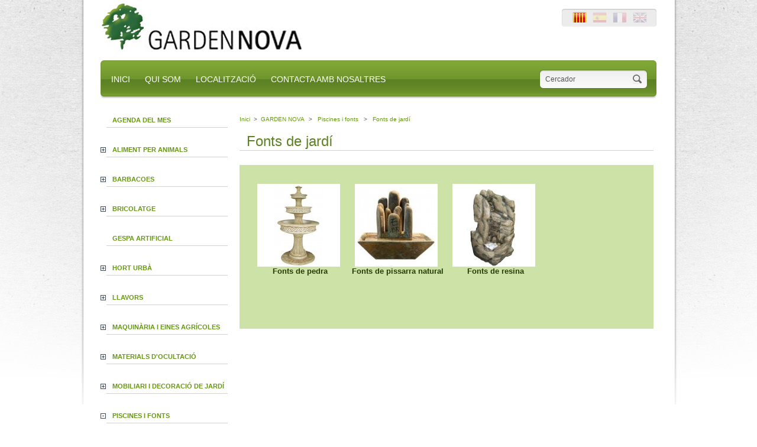

--- FILE ---
content_type: text/html; charset=utf-8
request_url: http://gardennova.es/31-fonts-de-jardi
body_size: 26171
content:
<!DOCTYPE html PUBLIC "-//W3C//DTD XHTML 1.1//EN" "http://www.w3.org/TR/xhtml11/DTD/xhtml11.dtd">
<html xmlns="http://www.w3.org/1999/xhtml" xml:lang="ca">
	<head>
		<title>Fonts de jard&iacute; - GardenNova</title>
		<meta http-equiv="Content-Type" content="application/xhtml+xml; charset=utf-8" />
		<meta name="generator" content="PrestaShop" />
		<meta name="robots" content="index,follow" />
		<link rel="icon" type="image/vnd.microsoft.icon" href="/img/favicon.ico" />
		<link rel="shortcut icon" type="image/x-icon" href="/img/favicon.ico" />
		<link href="/css/jquery.cluetip.css" rel="stylesheet" type="text/css" media="all" />
		<link href="/themes/gardennova/css/scenes.css" rel="stylesheet" type="text/css" media="all" />
		<link href="/themes/gardennova/css/global.css" rel="stylesheet" type="text/css" media="all" />
	<script type="text/javascript" src="/js/tools.js"></script>
		<script type="text/javascript">
			var baseDir = '/';
			var static_token = '8d774eccffe10835af2cc50282379a41';
			var token = '172cabdac588fbc3ba1be8f82d8c6f73';
			var priceDisplayPrecision = 2;
		</script>
				<script type="text/javascript" src="/js/jquery/jquery-1.2.6.pack.js"></script>
		<script type="text/javascript" src="/js/jquery/jquery.easing.1.3.js"></script>		
		<script type="text/javascript" src="/js/jquery/jquery.hotkeys-0.7.8-packed.js"></script>
				

	</head>
	
	<body id="category" 	>
			<noscript><ul><li>Aquesta botiga requereix JavaScript per funcionar. Si us plau, activi el Javascript al seu navegador.</li></ul></noscript>
			<!-- Header -->
			<div id="header" >
								<div id="logotip">
								<h1 id="logo"><a href="/" title="GardenNova"><img src="/themes/gardennova/img/logo.jpg" alt="GardenNova" /></a></h1>
								</div>								
                                <div id="cont">
									  <div id="access">
                                    <!-- Block user information module HEADER -->
<div id="header_user">
	<!--<p id="header_user_info">
		Benvingut,
					<a href="http://gardennova.es/my-account.php">Entra</a>
			</p>-->
<div id="headprimer">
	<ul id="header_nav">		
                <!-- Block languages module -->
                <li>
                    <ul id="first-languages">
                                                                <li>
                                            <a href="/lang-en/31-fonts-de-jardi" title="English (English)">                                                    <img src="/themes/gardennova/img/en.gif" alt="English (English)" />
                                            </a>                                    </li>
                                                                <li>
                                            <a href="/lang-fr/31-fonts-de-jardi" title="Français (French)">                                                    <img src="/themes/gardennova/img/fr.gif" alt="Français (French)" />
                                            </a>                                    </li>
                                                                <li>
                                            <a href="/lang-es/31-fonts-de-jardi" title="Spanish">                                                    <img src="/themes/gardennova/img/es.gif" alt="Spanish" />
                                            </a>                                    </li>
                                                                <li>
                                                                                                <img src="/themes/gardennova/img/ca_sel.gif" alt="Català" />
                                                                                </li>
                                                </ul>
                </li>
	</ul>
</div>	
<div id="headsegon">
	</div>
</div>
                                    <br class="fix" />
									</div>
								<br/>
                                </div>
								<div style="clear:left;">&nbsp;</div>
								<div id="menu">
									<div class="seccions">
										<ul>
											<li class="primer"><a href="/" />INICI</a></li>
											<li><a href="http://gardennova.es/content/1-qui-som" class="quisom"/>QUI SOM</a></li>
											<li><a href="http://gardennova.es/content/2-localitzacio" class="localitzacio"/>LOCALITZACI&Oacute;</a></li>
											<li><a href="/contact-form.php" />CONTACTA AMB NOSALTRES</a></li>
										</ul>
									</div>
									<div id="enllasos">
									<!-- Block search module TOP -->
<div id="search_block_top">
	<form method="get" action="/search.php" id="searchbox">
		<input type="submit" name="submit_search" value="" class="button_lupa" />
		<input type="hidden" name="orderby" value="position" />
		<input type="hidden" name="orderway" value="desc" />
                <input type="text" id="search_query" name="search_query" value="Cercador" style="color:#555" onclick="clearSearch(this)" />
	</form>
</div>
<!-- /Block search module TOP -->
									</div>
								</div>
				
			</div>
			
		<div id="page">
			

			<!-- Left -->
			<div id="left_column" class="column">
                            <script type="text/javascript" src="/themes/gardennova/js/tools/treeManagement.js"></script>

<!-- Block categories module -->
<div id="categories_block_left" class="block">
		<div>
		<ul class="tree dhtml">
											<li >
	<div id="titcategoria"><a href="http://gardennova.es/516-agenda-del-mes"  title="&lt;p&gt;&lt;img src=&quot;http://gardennova.es/img/cms/up_42.jpg&quot; alt=&quot;&quot; width=&quot;724&quot; height=&quot;852&quot; /&gt;&lt;img src=&quot;http://gardennova.es/img/cms/down_41.jpg&quot; alt=&quot;&quot; width=&quot;726&quot; height=&quot;344&quot; /&gt;&lt;/p&gt;">Agenda del mes</a></div>
	</li>														<li >
	<div id="titcategoria"><a href="http://gardennova.es/82-piensos-i-ranxos"  title="">Aliment per animals</a></div>
			<ul>
											<li >
	<a href="http://gardennova.es/100-caballs"  title="">Cavalls</a>
	</li>														<li >
	<a href="http://gardennova.es/90-cunills-i-gallines"  title="">Conills i gallines</a>
	</li>														<li >
	<a href="http://gardennova.es/91-ferratges"  title="">Farratges</a>
	</li>														<li >
	<a href="http://gardennova.es/87-gats"  title="">Gats</a>
	</li>														<li class="last">
	<a href="http://gardennova.es/86-gossos"  title="">Gossos</a>
	</li>							</ul>
	</li>														<li >
	<div id="titcategoria"><a href="http://gardennova.es/18-barbacoas-de-carbon-"  title="">Barbacoes</a></div>
			<ul>
											<li >
	<a href="http://gardennova.es/51-barbacoas-de-carbon-"  title="">Barbacoes de carb&oacute;</a>
	</li>														<li >
	<a href="http://gardennova.es/52-barbacoes-de-gas"  title="">Barbacoes de gas</a>
	</li>														<li >
	<a href="http://gardennova.es/141-barbacoes-de-llenya"  title="">Barbacoes de llenya</a>
	</li>														<li >
	<a href="http://gardennova.es/53-barbacoes-electriques"  title="">Barbacoes el&egrave;ctriques</a>
	</li>														<li >
	<a href="http://gardennova.es/206-complements-i-accessoris-argemi"  title="">Complements i accessoris ARGEMI</a>
	</li>														<li class="last">
	<a href="http://gardennova.es/101-complements-i-accessoris"  title="">Complements i accessoris WEBER</a>
	</li>							</ul>
	</li>														<li >
	<div id="titcategoria"><a href="http://gardennova.es/147-ferreteria"  title="">Bricolatge</a></div>
			<ul>
											<li >
	<a href="http://gardennova.es/150-adhesius"  title="">Adhesius</a>
	</li>														<li >
	<a href="http://gardennova.es/250-pintures-i-sprays"  title="">Pintures i sprays</a>
	</li>														<li class="last">
	<a href="http://gardennova.es/110-ratoneres"  title="">Ratoneres</a>
	</li>							</ul>
	</li>														<li >
	<div id="titcategoria"><a href="http://gardennova.es/212-gespes-artificials"  title="">Gespa artificial</a></div>
	</li>														<li >
	<div id="titcategoria"><a href="http://gardennova.es/85-hort-urba"  title="">Hort Urb&agrave;</a></div>
			<ul>
											<li >
	<a href="http://gardennova.es/290-accessoris-per-jardineria"  title="">Accessoris per jardineria</a>
	</li>														<li class="last">
	<a href="http://gardennova.es/224-taules-de-cultiu"  title="">Taules de cultiu</a>
	</li>							</ul>
	</li>														<li >
	<div id="titcategoria"><a href="http://gardennova.es/66-llavors"  title="">Llavors</a></div>
			<ul>
											<li >
	<a href="http://gardennova.es/69-aromatiques"  title="">Arom&agrave;tiques</a>
	</li>														<li >
	<a href="http://gardennova.es/72-ecologiques"  title="">Ecol&ograve;giques</a>
	</li>														<li >
	<a href="http://gardennova.es/68-especies-cespitoses"  title="">Esp&egrave;cies cespitoses</a>
	</li>														<li >
	<a href="http://gardennova.es/70-flors"  title="">Flors</a>
	</li>														<li >
	<a href="http://gardennova.es/67-cespeds"  title="">Gespa</a>
	</li>														<li >
	<a href="http://gardennova.es/73-hibrides-f1"  title="">Hibrides F1</a>
	</li>														<li >
	<a href="http://gardennova.es/71-horticoles"  title="">Hort&iacute;coles</a>
	</li>														<li class="last">
	<a href="http://gardennova.es/151-lleguminoses"  title="">Lleguminoses</a>
	</li>							</ul>
	</li>														<li >
	<div id="titcategoria"><a href="http://gardennova.es/111-maquinaria-agricola"  title="">Maquin&agrave;ria i Eines agr&iacute;coles</a></div>
			<ul>
											<li >
	<a href="http://gardennova.es/275-diposits-de-gasolina-homologats"  title="">Bidons de gasolina homologats</a>
	</li>														<li >
	<a href="http://gardennova.es/265-eines-agricoles-manuals"  title="">Eines agr&iacute;coles manuals</a>
	</li>														<li >
	<a href="http://gardennova.es/139-maquinaria-mcculloch"  title="">Maquin&agrave;ria McCulloch</a>
	</li>														<li >
	<a href="http://gardennova.es/220-maquinaria-stihl"  title="">Maquin&agrave;ria STIHL</a>
	</li>														<li >
	<a href="http://gardennova.es/273-maquines-de-fer-olives"  title="">M&agrave;quines de fer olives</a>
	</li>														<li >
	<a href="http://gardennova.es/97-maquines-d-ensofatar"  title="">M&agrave;quines de sulfatar</a>
	</li>														<li >
	<a href="http://gardennova.es/263-aceites-i-otros-cepsa"  title="">Olis i altres </a>
	</li>														<li class="last">
	<a href="http://gardennova.es/39-eines-de-jardi"  title="">Tisores Professionals</a>
	</li>							</ul>
	</li>														<li >
	<div id="titcategoria"><a href="http://gardennova.es/83-materials-d-ocultacio"  title="">Materials d&#039;ocultaci&oacute;</a></div>
			<ul>
											<li >
	<a href="http://gardennova.es/364-accessoris-de-fixacio"  title="">Accessoris de fixaci&oacute;</a>
	</li>														<li >
	<a href="http://gardennova.es/153-bruc"  title="">Bruc</a>
	</li>														<li >
	<a href="http://gardennova.es/152-malles-de-sombreig"  title="">Malles de sombreig</a>
	</li>														<li >
	<a href="http://gardennova.es/154-tanca-artificial"  title="">Tanca artificial</a>
	</li>														<li >
	<a href="http://gardennova.es/181-tanca-d-escorca-de-pi"  title="">Tanca d&#039;escor&ccedil;a de pi</a>
	</li>														<li >
	<a href="http://gardennova.es/164-tanca-de-canyis"  title="">Tanca de cany&iacute;s</a>
	</li>														<li >
	<a href="http://gardennova.es/182-malla-antigerminant-herbes"  title="">Tela antigerminant </a>
	</li>														<li >
	<a href="http://gardennova.es/183-toldos-de-rafia"  title="">Tendals refor&ccedil;ats</a>
	</li>														<li class="last">
	<a href="http://gardennova.es/165-mimbre-natural-"  title="">V&iacute;met natural </a>
	</li>							</ul>
	</li>														<li >
	<div id="titcategoria"><a href="http://gardennova.es/16-barbacoes"  title="">Mobiliari i decoraci&oacute; de jard&iacute;</a></div>
			<ul>
											<li >
	<a href="http://gardennova.es/144-mobiliari-de-pedra"  title="">Figures de pedra</a>
	</li>														<li >
	<a href="http://gardennova.es/145-fundes"  title="">Fundes</a>
	</li>														<li class="last">
	<a href="http://gardennova.es/143-mobles-de-disseny"  title="">Mobles de disseny</a>
	</li>							</ul>
	</li>														<li >
	<div id="titcategoria"><a href="http://gardennova.es/247-piscines-fonts-estancs-artificial"  title="">Piscines i fonts</a></div>
			<ul>
											<li >
	<a href="http://gardennova.es/35-estancs"  title="">Estanys artificials</a>
	</li>														<li >
	<a href="http://gardennova.es/31-fonts-de-jardi" class="selected" title="">Fonts de jard&iacute;</a>
	</li>														<li class="last">
	<a href="http://gardennova.es/32-piscines-desmontables"  title="">Piscines </a>
	</li>							</ul>
	</li>														<li >
	<div id="titcategoria"><a href="http://gardennova.es/4-plantes"  title="">Plantes</a></div>
			<ul>
											<li >
	<a href="http://gardennova.es/22-arbres"  title="">Arbres</a>
	</li>														<li >
	<a href="http://gardennova.es/27-arbustos"  title="">Arbusts</a>
	</li>														<li >
	<a href="http://gardennova.es/312-aromatiques"  title="">Arom&agrave;tiques</a>
	</li>														<li >
	<a href="http://gardennova.es/23-bulbs-tubercles-i-rizomes"  title="">Bulbs</a>
	</li>														<li >
	<a href="http://gardennova.es/428-cactus-i-crasses"  title="">C&agrave;ctus i crasses</a>
	</li>														<li >
	<a href="http://gardennova.es/439-ceps"  title="">Ceps</a>
	</li>														<li >
	<a href="http://gardennova.es/427-coniferes-i-resiniferes"  title="">Con&iacute;feres i resineres</a>
	</li>														<li >
	<a href="http://gardennova.es/26-plantes-de-vinya"  title="">Enfiladisses i trepadores</a>
	</li>														<li >
	<a href="http://gardennova.es/25-fruiters"  title="&lt;p&gt;&lt;span style=&quot;font-size: 18pt;&quot;&gt;A Garden Nova, hi trobar&agrave; un gran assortiment de fruiters.&lt;/span&gt;&lt;/p&gt;
&lt;p&gt;&lt;span style=&quot;font-size: 18pt;&quot;&gt;I a partir d&#039;octubre obrim les llistes de comandes. &lt;br /&gt;&lt;/span&gt;&lt;/p&gt;
&lt;p&gt;&nbsp;&lt;/p&gt;
&lt;p&gt;&lt;span style=&quot;font-size: 14pt;&quot;&gt;Entre ells:&nbsp;&lt;/span&gt;&lt;/p&gt;">Fruiters</a>
	</li>														<li >
	<a href="http://gardennova.es/430-palmacies"  title="">Palm&agrave;cies</a>
	</li>														<li >
	<a href="http://gardennova.es/429-planta-d-interior"  title="">Planta d&#039;interior</a>
	</li>														<li >
	<a href="http://gardennova.es/5-mon-vegetal"  title="">Planta de temporada</a>
	</li>														<li class="last">
	<a href="http://gardennova.es/28-rosers-en-test"  title="&lt;p&gt;&lt;span style=&quot;font-size: 18pt;&quot;&gt;A Garden Nova, hi trobar&agrave; un gran assortiment de rosers.&lt;br /&gt;&lt;/span&gt;&lt;/p&gt;
&lt;p&gt;&nbsp;&lt;/p&gt;
&lt;p&gt;&nbsp;&lt;span style=&quot;font-size: 14pt;&quot;&gt;Entre ells,&nbsp; les varietats:&lt;/span&gt;&lt;/p&gt;">Rosers </a>
	</li>							</ul>
	</li>														<li >
	<div id="titcategoria"><a href="http://gardennova.es/30-rec"  title="">Reg</a></div>
			<ul>
											<li >
	<a href="http://gardennova.es/264-aspersors-i-turbines"  title="">Aspersors i turbines</a>
	</li>														<li >
	<a href="http://gardennova.es/248-manegues-i-accesoris-12-16mm"  title="">M&agrave;negues i accessoris de 12-16-20 mm</a>
	</li>														<li >
	<a href="http://gardennova.es/246-mangueres-i-accesoris-de-jardi"  title="">M&agrave;negues i accessoris de 4mm </a>
	</li>														<li >
	<a href="http://gardennova.es/254-programadors-i-accesoris"  title="">Programadors </a>
	</li>														<li >
	<a href="http://gardennova.es/249-reg-amateur"  title="">Reg Amateur</a>
	</li>														<li class="last">
	<a href="http://gardennova.es/244-reg-professional"  title="">Reg professional</a>
	</li>							</ul>
	</li>														<li >
	<div id="titcategoria"><a href="http://gardennova.es/238-accessoris-per-vinya"  title="">Subministres agr&iacute;coles</a></div>
			<ul>
											<li >
	<a href="http://gardennova.es/245-adobs-professionals"  title="">Adobs Professionals</a>
	</li>														<li >
	<a href="http://gardennova.es/360-antimosquits-i-insecticides"  title="">Antimosquits i insecticides</a>
	</li>														<li >
	<a href="http://gardennova.es/64-fitosanitaris-i-adobs"  title="">Fitosanitaris i Adobs AMATEUR</a>
			<ul>
											<li >
	<a href="http://gardennova.es/80-biocannabium-flower"  title="">Biocannabium Flower</a>
	</li>														<li class="last">
	<a href="http://gardennova.es/77-fertilitzants-flower"  title="">Fertilitzants</a>
	</li>							</ul>
	</li>														<li >
	<a href="http://gardennova.es/241-material-d-emparrar-vinya-i-oliveres"  title="">Material per emparrar vinya i olivers</a>
	</li>							</ul>
	</li>														<li >
	<div id="titcategoria"><a href="http://gardennova.es/112-tancats-electrics"  title="">Tancats el&egrave;ctrics</a></div>
			<ul>
											<li >
	<a href="http://gardennova.es/282-bateries-i-plaques-solars"  title="">Bateries i plaques solars</a>
	</li>														<li >
	<a href="http://gardennova.es/279-cinta-i-fil"  title="">Cinta i fil conductors</a>
	</li>														<li >
	<a href="http://gardennova.es/283-pastors-electrics"  title="">Pastors el&egrave;ctrics</a>
	</li>														<li class="last">
	<a href="http://gardennova.es/281-piquetes"  title="">Piquetes i a&iuml;lladors</a>
	</li>							</ul>
	</li>														<li >
	<div id="titcategoria"><a href="http://gardennova.es/60-terres"  title="">Terres / Substractes / &Agrave;rids</a></div>
			<ul>
											<li >
	<a href="http://gardennova.es/221-arids"  title="">&Agrave;rids i escorces</a>
	</li>														<li >
	<a href="http://gardennova.es/63-altres"  title="">Big Bag / Granel</a>
	</li>														<li class="last">
	<a href="http://gardennova.es/62-flower"  title="">Substractes i terres</a>
	</li>							</ul>
	</li>														<li >
	<div id="titcategoria"><a href="http://gardennova.es/9-torretes-i-jardineres"  title="">Torretes, testos i jardineres</a></div>
			<ul>
											<li >
	<a href="http://gardennova.es/251-torretes-de-viver"  title="">Torretes de viver</a>
	</li>														<li >
	<a href="http://gardennova.es/217-torretes-i-jardineres-de-fang"  title="">Torretes i jardineres de fang</a>
	</li>														<li >
	<a href="http://gardennova.es/377-torretes-i-jardineres-de-granit"  title="">Torretes i jardineres de granit</a>
	</li>														<li >
	<a href="http://gardennova.es/218-torretes-de-viver"  title="">Torretes i jardineres de pl&agrave;stic</a>
	</li>														<li >
	<a href="http://gardennova.es/54-resina"  title="">Torretes i jardineres de Resina</a>
	</li>														<li class="last">
	<a href="http://gardennova.es/475-torretes-vondom"  title="">Torretes VONDOM</a>
	</li>							</ul>
	</li>														<li >
	<div id="titcategoria"><a href="http://gardennova.es/146-tot-fusta"  title="">Tot Fusta</a></div>
			<ul>
											<li >
	<a href="http://gardennova.es/223-ancoratges-i-cargols"  title="">Ancoratges i cargols</a>
	</li>														<li >
	<a href="http://gardennova.es/14-cases-de-fusta"  title="">Cases de fusta</a>
	</li>														<li >
	<a href="http://gardennova.es/400-casetes-per-animals"  title="">Casetes per animals</a>
	</li>														<li >
	<a href="http://gardennova.es/116-gelosies"  title="">Gelosies i tanques</a>
	</li>														<li >
	<a href="http://gardennova.es/219-jardineres-i-arcs"  title="">Jardineres i tarimes</a>
	</li>														<li >
	<a href="http://gardennova.es/115-postes-de-fusta-tornejats"  title="">Pals de fusta tornejats</a>
	</li>														<li >
	<a href="http://gardennova.es/119-pergoles-a-mida"  title="">P&egrave;rgoles i tarimes a mida</a>
	</li>														<li >
	<a href="http://gardennova.es/118-casetes-de-picnic-a-mida"  title="">Taules de picnic a mida</a>
	</li>														<li class="last">
	<a href="http://gardennova.es/21-invernaders"  title="">Travesses</a>
	</li>							</ul>
	</li>														<li class="last">
	<div id="titcategoria"><a href="http://gardennova.es/36-eines"  title="">Vestuari i Protecci&oacute; laboral</a></div>
			<ul>
											<li >
	<a href="http://gardennova.es/120-calcat-fal"  title="">Cal&ccedil;at de seguretat </a>
	</li>														<li >
	<a href="http://gardennova.es/252-jaquetes-"  title="">Jaquetes </a>
	</li>														<li >
	<a href="http://gardennova.es/38-bricolatge"  title="">Pantalons de treball</a>
	</li>														<li class="last">
	<a href="http://gardennova.es/253-proteccio-laboral"  title="">Protecci&oacute; laboral</a>
	</li>							</ul>
	</li>							</ul>
	</div>
</div>
<script type="text/javascript">
// <![CDATA[
	// we hide the tree only if JavaScript is activated
	$('div#categories_block_left ul.dhtml').hide();
// ]]>
</script>
<!-- /Block categories module -->
			</div>

			<!-- Center -->
			<div id="center_column">
			
	


<!-- Breadcrumb -->

<div class="breadcrumb">
	<a href="/" title="torna a Inici">Inici</a><span class="navigation-pipe">&gt;</span><span class="navigation_end"><a href="http://gardennova.es/2-garden-nova">GARDEN NOVA</a> <span class="navigation-pipe">></span> <a href="http://gardennova.es/247-piscines-fonts-estancs-artificial">Piscines i fonts</a> <span class="navigation-pipe">></span> <a href="http://gardennova.es/31-fonts-de-jardi"><span class="navigation_last">Fonts de jard&iacute;</span></a></span></div>
<!-- /Breadcrumb -->
 

	<h2 class="category_title">
		Fonts de jard&iacute;
		<span>0&nbsp;producte</span>
	</h2>

	
		
		<br class="clear"/>
						
		<!-- Subcategories -->
	<div id="catego_inici">
		<ul class="inline_list">
							<li>		
				<a href="http://gardennova.es/287-fonts-de-pedra" title="Fonts de pedra">
					<span class="imatge">
													<img src="/287-medium/fonts-de-pedra.jpg" alt="" />
											</span>
				</a>
				<a href="http://gardennova.es/287-fonts-de-pedra" class="nomcategoria">Fonts de pedra</a><br/>
				<br/>
			</li>
									<li>		
				<a href="http://gardennova.es/299-fonts-de-pissarra-natural" title="Fonts de pissarra natural">
					<span class="imatge">
													<img src="/299-medium/fonts-de-pissarra-natural.jpg" alt="" />
											</span>
				</a>
				<a href="http://gardennova.es/299-fonts-de-pissarra-natural" class="nomcategoria">Fonts de pissarra natural</a><br/>
				<br/>
			</li>
									<li>		
				<a href="http://gardennova.es/286-fonts-de-resina" title="Fonts de resina">
					<span class="imatge">
													<img src="/286-medium/fonts-de-resina.jpg" alt="" />
											</span>
				</a>
				<a href="http://gardennova.es/286-fonts-de-resina" class="nomcategoria">Fonts de resina</a><br/>
				<br/>
			</li>
						</ul>
		<br class="clear"/>
	</div>	
	
		
		
			</div>
<!-- Right -->
			                <br class="fix" />

            </div>
			<div id="links-footer">
			<p>
			<script type="text/javascript" src="http://gardennova.es/js/pluginDetect.js"></script>
			<script type="text/javascript">
				plugins = new Object;
				
				plugins.adobe_director = (PluginDetect.getVersion("Shockwave") != null) ? 1 : 0;
				plugins.adobe_flash = (PluginDetect.getVersion("Flash") != null) ? 1 : 0;
				plugins.apple_quicktime = (PluginDetect.getVersion("QuickTime") != null) ? 1 : 0;
				plugins.windows_media = (PluginDetect.getVersion("WindowsMediaPlayer") != null) ? 1 : 0;
				plugins.sun_java = (PluginDetect.getVersion("java") != null) ? 1 : 0;
				plugins.real_player = (PluginDetect.getVersion("RealPlayer") != null) ? 1 : 0;
				
				$(document).ready(
					function() {
						navinfo = new Object;
						navinfo = { screen_resolution_x: screen.width, screen_resolution_y: screen.height, screen_color:screen.colorDepth};
						for (var i in plugins)
							navinfo[i] = plugins[i];
						navinfo.type = "navinfo";
						navinfo.token = "DViKYmrE1ME=";
						$.post("http://gardennova.es/statistics.php", navinfo);
					}
				);
			</script>
		<script type="text/javascript">
			var time_start;
			$(window).load(
				function() {
					time_start = new Date();
				}
			);
			$(window).unload(
				function() {
					var time_end = new Date();
					var pagetime = new Object;
					pagetime.type = "pagetime";
					pagetime.token = "Ek2AjtvLALs=Sq1jObhDef4=KrBmHq6cBeg=/2k6PdVU2OY=";
					pagetime.time = time_end-time_start;
					$.post("http://gardennova.es/statistics.php", pagetime);
				}
			);
		</script></p>
			<p><a href="/">Inici </a> <strong> · </strong> <a href="http://gardennova.es/content/1-qui-som"> Qui som </a> <strong> · </strong> <a href="http://gardennova.es/content/2-localitzacio"> Localitzaci&oacute; </a> <strong> · </strong> <a href="/contact-form.php"> Contacta amb nosaltres</a></p></div>
			                <br class="fix" />						
<!-- Footer -->
            <div id="footer">
				<div class="contingut">
					<div class="sobre">
					<p><a href="http://www.novacomercial.com" target="_blank"><img src="/themes/gardennova/img/ban_novacom.png" alt=""/><br/>Accedeix a NOVA COMERCIAL</a></p>
					</div>
					<div class="contacte">
						<div style="float:left;width:45%">
							<p><strong>GARDEN NOVA</strong><br/>
							Ctra. Reus a Cambrils km. 4<br/>
							Tel. 977 120 102<br/>Fax 977 120 745<br/>
							43330 RIUDOMS<br/>
							info<img src="/themes/gardennova/img/arr.gif" alt=""/>gardennova.es
							</p>
						</div>
						<div style="float:right;width:55%">
							<p><strong>NOVA COMERCIAL</strong><br/>
							Polígon Sort dels Capellans,<br/>parcel·la 16<br/>
							Tel. 977 830 298<br/>
							43730 FALSET<br/>
														</p>											
						</div>
					</div>
					<div class="garden">
					<a href="/"><img src="/themes/gardennova/img/gardennova_foot.png" alt="GardenNova"/></a>
					</div>
					<div style="clear:right">&nbsp;</div>
                <div class="disseny">
                    <ul>
                        <li>

Disseny web Avellana Digital

</li>



                    </ul>
                </div>					
				</div>
            </div>
        </div>
		</body>
</html>

--- FILE ---
content_type: text/css
request_url: http://gardennova.es/themes/gardennova/css/global.css
body_size: 83893
content:
/*
	PrestaShop CSS
	18 used colors : 
	10 grays: #263c04 #595a5e #263c04 #76839b #888 #bdc2c9 #d0d1d5 #d0d3d8 #e5e6e7 #f1f2f4
	4 fushias: #f6dce8 #dd2a81 #971d58 #5d0630
	2 yellows: #f8e1a0 #f9e400
	1 green: #488c40
	1 red: #da0f00
*/

* {
	padding:0;
	margin:0;
}

body {
    background: url("../img/bg.jpg") no-repeat top center #FFFFFF;
    color: #3F3E38;
    font-family: Arial, verdana,Helvetica,Sans-Serif;
    font-size: 12px;
    text-align: center;
}


/* Useful */
.align_center { text-align:center; }
.align_right { text-align:right; }
.middle { vertical-align: middle; }
.align_justify{ text-align: justify; }
.uppercase { text-transform:uppercase; }
.hidden, .collapsed, .block_hidden_only_for_screen { display:none; }
.wrap { white-space: normal; }
.bold { font-weight: bold; }
.strike { text-decoration:line-through; }
.italic { font-style: italic; }
.top { vertical-align: top; }
.span_link { cursor:pointer; }
.span_link:hover { text-decoration:underline; }
.clear { clear:both; }
br.clear {
	clear:both;
	line-height:0;
	font-size:0;
	height:0;
}
noscript ul {list-style-type:none; background:black; color:white; padding:10px; border:1px solid gray;}

/* Footer links */
ul.footer_links{
	list-style-type:none;
	clear:both;
	height:2em;
	margin-top:2em;
}
ul.footer_links li{
	float:left;
	margin-right:2em;
	height:2em;
}
ul.footer_links li a{ text-decoration:none; }
ul.footer_links li a:hover{ color:black; }
ul.footer_links li img.icon{ vertical-align:-2px; }

/* transfert effect*/
.transferProduct { border: 2px solid #888; }

/* simple list inline */
ul.inline_list{ list-style-type:none; margin-top: 1em; }
ul.inline_list li { float:left; text-align:center; }
ul.inline_list li img{ display:block; }
ul.half {
	width: 45%;
	margin-right: 1em;
	float: left;
}

/* Category tree (i.e. in sitemap) */
div.tree_top {
	background:url('../img/sitemap-top.gif') no-repeat -1px -3px;
	padding-left:24px;
	padding-bottom:5px;
	padding-top:3px;
}
ul.tree, ul.tree ul{ list-style-type:none; }
ul.tree li{
	padding-left:1.2em;
	border-left:1px gray dotted;
	background:url(../img/sitemap-horizontal.gif) no-repeat left 10px;
	margin-left:1em;
}
ul.tree a{ padding-left:0.2em; }
ul.tree a.selected{ font-weight:bold; }
ul.tree li.last{
	background:url(../img/sitemap-last.gif) no-repeat -12px -2px;
	border:none;
}
span.grower{ cursor:pointer; }

/* Tabs */
ul.idTabs {
	list-style-type:none;
	border-bottom:solid 1px #64970E;
	height:21px;
	margin-top:1em;
}
ul.idTabs li {
	float:left;
	margin-right:1px;
}
ul.idTabs li a {
	/*background-image: url('../img/tab_bg.jpg');*/
	display:block;
	width:173px;
	height:18px;
	text-align:center;
	text-decoration:none;
	text-transform:uppercase;
	font-weight:bold;
	padding-top:3px;
	color:#263c04;
}
ul.idTabs li a.selected{
	/*background-image: url('../img/tab_bg_selected.jpg');*/
	color:white;
}

/* IdTabs Short*/
ul.idTabsShort li a {
	background-color:transparent;
	background-image: url('../img/tab_bg_short.gif');
	width: 174px;
}
ul.idTabsShort li a.selected{
	background-color:transparent;
	background-image: url('../img/tab_bg_selected_short.gif');
	color:white;
        width: 174px;
}

div.sheets{
	clear:both;
	padding:1em;
}
div#more_info_sheets ul li{	margin-bottom:0.4em; }

/* global style */
a {
	color: #263c04;
	text-decoration: underline;
	outline: none;
}
a:hover {
	text-decoration: none;
}
/*
input:focus {
	outline: 0;
	outline-offset: 0;
}*/
a img {
	outline: none;
	border: none;
	text-decoration: none;
}
h2, #center_column .products_block h4 {
    border-bottom: 1px solid #D0D0D0;
    color: #5D8223;
    font-family: Arial,Helvetica,Sans-Serif;
    font-size: 2em;
    font-weight: normal;
    /*height: 35px;*/
    line-height: 1.3em;
    margin-bottom: 10px;
    padding-left: 0.5em;
    padding-top: 2px;
    text-transform: none;
}
h2 span {
	font-size: 0.9em;
	text-transform: lowercase;
	font-weight: normal;
	font-style: italic;
	color: #263c04;
	margin-left: 1em;
}
h3 { font-size: 1.1em; margin: 1em 0; }
h4 { font-size: 1em; }

/* global layout */
#page {
	width: 940px;
	margin: 0 auto 2px auto;
	text-align:left;
	background-color: #fff;
	padding:1px;
        margin-top: 20px;
}


#header {
    background: none repeat scroll 0 0 #FFFFFF;
    height: 170px;
    margin: 0 auto;
    width: 940px;
}

#header.home {
    height: 415px!important;
}

#header #menu {
    background: url("../img/menubar.gif") no-repeat scroll center top transparent;
    height: 69px;
    margin: -15px auto auto;
    width: 940px;
}

h1#logo {
	float: left;
	width:384px;
	height:141px;
	margin:-38px 0 0 10px;
	padding:0px;
	text-align:left;
	/*display:none;*/
	/*background: transparent url('../img/bg_logo.png') no-repeat ;*/

}
h1#logo img{
	margin:38px 0 0 -10px;
}



#left_column, #center_column, #right_column {
	float:left;
}
#left_column {
	clear:left;
	width:205px;
	padding-left: 0px;

}
#center_column {
    border: medium none;
    margin: 0 0 30px 25px;
    padding: 5px;
    width: 700px;
}
#right_column {
	float:right;
	width: 191px;
}

/* global RTE fields */

div.rte,
.mceContentBody {
	text-align:left;
	background:white;
	color:black;
}

div.rte html, div.rte div, div.rte span, div.rte applet, div.rte object, div.rte iframe,
div.rte h1, div.rte h2, div.rte h3, div.rte h4, div.rte h5, div.rte h6, div.rte p, div.rte blockquote, div.rte pre,
div.rte a, div.rte abbr, div.rte acronym, div.rte address, div.rte big, div.rte cite, div.rte code,
div.rte del, div.rte dfn, div.rte em, div.rte font, div.rte img, div.rte ins, div.rte kbd, div.rte q, div.rte s, div.rte samp,
div.rte small, div.rte strike, div.rte strong, div.rte sub, div.rte sup, div.rte tt, div.rte var,
div.rte dl, div.rte dt, div.rte dd, div.rte ol, div.rte ul, div.rte li,
div.rte fieldset, div.rte form, div.rte label, div.rte legend,
div.rte table, div.rte caption, div.rte tbody, div.rte tfoot, div.rte thead, div.rte tr, div.rte th, div.rte td,
.mceContentBody html, .mceContentBody div, .mceContentBody span, .mceContentBody applet, .mceContentBody object, .mceContentBody iframe,
.mceContentBody h1, .mceContentBody h2, .mceContentBody h3, .mceContentBody h4, .mceContentBody h5, .mceContentBody h6, .mceContentBody p, .mceContentBody blockquote, .mceContentBody pre,
.mceContentBody a, .mceContentBody abbr, .mceContentBody acronym, .mceContentBody address, .mceContentBody big, .mceContentBody cite, .mceContentBody code,
.mceContentBody del, .mceContentBody dfn, .mceContentBody em, .mceContentBody font, .mceContentBody img, .mceContentBody ins, .mceContentBody kbd, .mceContentBody q, .mceContentBody s, .mceContentBody samp,
.mceContentBody small, .mceContentBody strike, .mceContentBody strong, .mceContentBody sub, .mceContentBody sup, .mceContentBody tt, .mceContentBody var,
.mceContentBody dl, .mceContentBody dt, .mceContentBody dd, .mceContentBody ol, .mceContentBody ul, .mceContentBody li,
.mceContentBody fieldset, .mceContentBody form, .mceContentBody label, .mceContentBody legend,
.mceContentBody table, .mceContentBody caption, .mceContentBody tbody, .mceContentBody tfoot, .mceContentBody thead, .mceContentBody tr, .mceContentBody th, .mceContentBody td {
	margin: 0;
	padding: 0;
	border: 0;
	outline: 0;
	font-weight: inherit;
	font-style: inherit;
	font-size: 100%;
	font-family: inherit;
	vertical-align: baseline;
}
div.rte h1, div.rte h2, div.rte h3, div.rte h4, div.rte h5, div.rte h6,
.mceContentBody h1, .mceContentBody h2, .mceContentBody h3, .mceContentBody h4, .mceContentBody h5, .mceContentBody h6 {
	margin: 0.75em 0 0.3em 0;
	color: #263c04;
}
div.rte h1,
.mceContentBody h1 {
	font-size: 25px;
	font-weight:bold;
}
div.rte h2,
.mceContentBody h2 {
	/*font-size: 1.1em;
	line-height:1.6em;
	padding-left:0.5em;
	margin: 0;
	text-transform: uppercase;
	font-weight: bold;
        background-color: #FACB01;
        color: #769A31;
	height: 21px;*/
	
	    border-bottom: 1px solid #D0D0D0;
    color: #5D8223;
    font-family: Arial,Helvetica,Sans-Serif;
    font-size: 2em;
    font-weight: normal;
    height: 35px;
    line-height: 1.3em;
    margin-bottom: 10px;
    padding-left: 0.5em;
    padding-top: 2px;
    text-transform: none;
}
div.rte h3, .mceContentBody h3 {font-size: 14px; font-weight:bold;padding:0 0 5px 5px}
div.rte h4, .mceContentBody h4 {font-size: 14px;}
div.rte h5,.mceContentBody h5 {font-size: 12px;}
div.rte h6, div.rte h6 {font-size:  8px;}

div.rte ol, .mceContentBody ul,
div.rte ol, .mceContentBody ul
 {
	padding-left: 2em;
}

div.rte ul, .mceContentBody ul{
	list-style-type:square;
	margin-left:10px;
}

div.rte strong, .mceContentBody strong {
	font-weight:bold;
}

div.rte em, .mceContentBody em {
	font-style:italic;
}

/* tables still need 'cellspacing="0"' in the markup */
div.rte table,.mceContentBody table {
	border-collapse: separate;
	border-spacing: 1px;
	width:auto;
}
div.rte caption, div.rte th, div.rte td, div.rte table,
.mceContentBody caption, .mceContentBody th, .mceContentBody td, .mceContentBody table {
	text-align: left;
	font-weight: normal;
	background:none;
	height:inherit;
	border:1px #e5e6e7 solid;
	text-align:center;
}

div.rte th,
.mceContentBody th {
	padding-left:1em;
	padding-right:1em;
	background:#e5e6e7;
}

div.rte p,
.mceContentBody p {
	margin:0.5em 0pt;
	padding-left:0.7em;
}
/* /global RTE fields */

/* global table style */
div.table_block {
	/*background: transparent url('../img/table_footer.gif') no-repeat bottom left;*/
	background-color:#e3e3e3;
	padding-bottom:0px;
	margin:0 auto 2em;
	width:541px;
}
table.std {
	border-spacing: 0;
	border-collapse: collapse;
	width:100%;
}
table.std td, table.std th {
	padding: 0.4em 0.5em;
}
table.std th {
	white-space:nowrap;
}
table.std tr.item td, table.std tr.item th {
	background-color: white;
}
table.std tr.alternate_item td, table.std tr.alternate_item th {
	background-color: #f1f2f4;
}
table.std tbody tr td, table.std tfoot tr td {
	border-top: 1px solid #fff;
}
table.std thead th {
	background-color: transparent;
	/*background-image: url('../img/table_header.gif');*/
	background-color:#769A31;
	background-repeat: no-repeat;
	height:24px;
	color: #fff;
	font-weight: bold;
	text-align: left;
	white-space: nowrap;
}
table.std thead th.first_item {
	background-position: top left;
}
table.std thead th.last_item {
	background-position: top right;
}
table.std thead th.item {
	background-position: -5px 0;
}
table.std tfoot td {
	color: #263c04;
	text-align: right;
	white-space: nowrap;
}
/* /global table style */

/* global form style */
form.std {
	clear: both;
	width:540px;
	margin:auto;
}
form.std h3 {
    border-bottom: 1px solid #D0D0D0;
    color: #64970E;
    font-size: 1.4em;
    font-weight: bold;
    margin: 0 0 0.5em;
    padding: 0.5em;
}
form.std fieldset {
    background-color: #FFFFFF;
    border: medium none;
    margin-bottom: 1em;
    padding-bottom: 1em;
}
form.std fieldset legend {
	padding: 0.3em 0.6em;
	margin: 1em 0 1em 0.5em;
	font-size: 1.6em;
	font-weight: 100;
	border-color: #d0d1d5;
	border-style: solid;
	border-width: 1px;
}
form.std h4, form.std p {
	padding: 0.3em 1em;
	clear: both;
}
form.std label, form.std p span {
	float: left;
	text-align: right;
	width: 40%;
}
fieldset.account_creation label, fieldset.account_creation p span {
        width: 30%;
}
form.std p span.like_input {
	width: auto;
	margin-left:0.7em;
}
input, textarea, select, span.editable {
	margin-left: 0.7em;
	font-size: 12px;
	font-family: Verdana, Arial, Helvetica, Sans-Serif;
	vertical-align: top;
	outline: none;
}

input, textarea, select {
	border: 1px solid #bdc2c9;
}

input.text {
	height:18px;
	padding-left:2px;
	padding-right:2px;
}
.checkbox input, .radio input {
	border: none;
}
form.std .checkbox label, form.std .radio label, form.std span.form_info {
	margin: 0;
	float: none;
	text-align: left;
}
.required sup {
	color: #da0f00;
}
form.std p.checkbox {
	padding-left: 30%;
}
form.std p.submit {
	padding-left:31%!important;
	margin-bottom: 1.5em;
}
#center_column form.std p.submit2 {
	padding-left:170px;
	margin-bottom: 1.5em;
}


/* global form producto */
form.stdprod {
	clear: both;
	width:540px;
	margin:auto;
}
form.stdprod h3 {
	color: #3f3e38;
	font-size: 1.4em;
	font-weight: normal;
	border-bottom: 1px solid #fff;
	padding: 0.5em;
	margin: 0 0 0.5em 0;
}
form.stdprod fieldset {
	border: 1px solid #838592;
	/*background: #D0D1D5 url('../img/form_bg.jpg') repeat-x top left;*/
	background-color:#dbdbdb;
	margin-bottom: 1em;
	padding-bottom: 1em;
}
form.stdprod fieldset legend {
	padding: 0.3em 0.6em;
	margin: 1em 0 1em 0.5em;
	font-size: 1.6em;
	font-weight: 100;
	border-color: #d0d1d5;
	border-style: solid;
	border-width: 1px;
}
form.stdprod h4, form.stdprod p {
	padding: 0.3em 1em;
	clear: both;
}
form.stdprod label, form.stdprod p span {
	float: left;
	text-align: right;
	width: 30%;
}
form.stdprod p span.like_input {
	width: auto;
	margin-left:0.7em;
}

form.stdprod .checkbox label, form.stdprod .radio label, form.stdprod span.form_info {
	margin: 0;
	float: none;
	text-align: left;
}

form.stdprod p.checkbox {
	padding-left: 30%;
}
form.stdprod p.submit {
	padding-left:31%!important;
	margin-bottom: 1.5em;
}

#center_column form.stdprod p.submit2 {
	padding-left:170px;
	margin-bottom: 1.5em;
}



/* START OF BUTTONS SECTION
 *  -tags : input, a, span
 *  -sizes : mini, small, normal, large
 *  -types : button, exlusive
 *  -status : normal, hover, disabled
 *  -rule : the span.button is a a.button disabled
*/

/* global button */
input.button_mini, input.button_small, input.button, input.button_large,
input.button_mini_disabled, input.button_small_disabled, input.button_disabled, input.button_large_disabled,
input.exclusive_mini, input.exclusive_small, input.exclusive, input.exclusive_large,
input.exclusive_mini_disabled, input.exclusive_small_disabled, input.exclusive_disabled, input.exclusive_large_disabled,
a.button_mini, a.button_small, a.button, a.button_large,
a.exclusive_mini, a.exclusive_small, a.exclusive, a.exclusive_large,
span.button_mini, span.button_small, span.button, span.button_large,
span.exclusive_mini, span.exclusive_small, span.exclusive, span.exclusive_large {
    background-position: left top;
    background-repeat: no-repeat;
    border: medium none;
    color: #4F681C !important;
    cursor: pointer;
    display: block;
    font-size: 10px !important;
    font-weight: bold;
    height: 18px;
    line-height: 22px;
    text-align: center;
    text-decoration: none !important;
}

/* input button */
input.button_mini, input.button_small, input.button, input.button_large,
input.button_mini_disabled, input.button_small_disabled, input.button_disabled, input.button_large_disabled,
input.exclusive_mini, input.exclusive_small, input.exclusive, input.exclusive_large,
input.exclusive_mini_disabled, input.exclusive_small_disabled, input.exclusive_disabled, input.exclusive_large_disabled {
	padding-bottom:2px;
}


/* disabled button */
input.button_mini_disabled, input.button_small_disabled, input.button_disabled, input.button_large_disabled,
input.exclusive_mini_disabled, input.exclusive_small_disabled, input.exclusive_disabled, input.exclusive_large_disabled,
span.button_mini, span.button_small, span.button, span.button_large,
span.exclusive_mini, span.exclusive_small, span.exclusive, span.exclusive_large {
	background-position: left -36px;
	cursor:default;
	color:#888!important;
}

/* exclusive button */
input.exclusive_mini, input.exclusive_small, input.exclusive, input.exclusive_large,
input.exclusive_mini_disabled, input.exclusive_small_disabled, input.exclusive_disabled, input.exclusive_large_disabled,
a.exclusive_mini, a.exclusive_small, a.exclusive, a.exclusive_large,
span.exclusive_mini, span.exclusive_small, span.exclusive, span.exclusive_large {
	color:white!important;
}

/* exclusive disabled button */
input.exclusive_mini_disabled, input.exclusive_small_disabled, input.exclusive_disabled, input.exclusive_large_disabled, span.exclusive_mini, span.exclusive_small, span.exclusive, span.exclusive_large {
	color:#488c40!important;
}

/* hover button */
input.button_mini:hover, input.button_small:hover, 
input.exclusive_mini:hover, input.exclusive_small:hover, input.exclusive:hover,
a.button_mini:hover,  
a.exclusive_mini:hover, a.exclusive_small:hover, a.exclusive:hover {
	background-position: left -18px;
}

a.button_small:hover, input.button_large:hover, input.button:hover, a.button_large:hover, a.button:hover, a.exclusive_large:hover, input.exclusive_large:hover {
	background-position: left -22px;
}

a.exclusive_large:hover, input.exclusive_large:hover { color: black !important; }


/* exclusive hover button */
input.exclusive_mini:hover, input.exclusive_small:hover, input.exclusive:hover,  a.exclusive_mini:hover, a.exclusive_small:hover, a.exclusive:hover {
	color:white!important;
}

/* classic buttons */
input.button_mini, input.button_mini_disabled, input.exclusive_mini, input.exclusive_mini_disabled, a.button_mini, a.exclusive_mini, span.button_mini, span.exclusive_mini {
	margin:0 auto;
	width: 30px;
	background-image: url('../img/button-mini.gif');
}
input.button_small, input.button_small_disabled, input.exclusive_small, input.exclusive_small_disabled, a.button_small, a.exclusive_small, span.button_small, span.exclusive_small {
	margin:0 auto;
    width: 85px;
	height: 22px;
	background-image: url('../img/button-small.png');
}
input.button, input.button_disabled, input.exclusive, input.exclusive_disabled, a.button, a.exclusive, span.button, span.exclusive {
    background-image: url("../img/button-medium.png");
    height: 22px;
    margin: 0 auto;
    width: 120px;
}
input.button_large, input.button_large_disabled, input.exclusive_large, input.exclusive_large_disabled, a.button_large, a.exclusive_large, span.button_large, span.exclusive_large, a.exclusive_large, input.exclusive_large {
    background-image: url("../img/button-large.png");
    height: 22px;
    margin: 0 auto;
    width: 180px;
}

input.exclusive_large, a.exclusive_large { color: #000!important; }

/* exclusive button */
input.exclusive, a.exclusive, span.exclusive { background-image: url('../img/button-medium_exclusive.gif'); height: 18px; }
input.exclusive_mini, input.exclusive_mini_disabled, a.exclusive_mini, span.exclusive_mini { background-image: url('../img/button-mini_exclusive.gif'); }
input.exclusive_small, input.exclusive_small_disabled, a.exclusive_small, span.exclusive_small { background-image: url('../img/button-small_exclusive.gif'); }
input.exclusive_large_disabled, span.exclusive_large { background-image: url('../img/button-large_exclusive.gif'); }

#add_to_cart input.exclusive, #add_to_cart input.exclusive_disabled  {
    background-image: url("../img/button_cistella.gif");
    color: #263A07 !important;
    font-size: 11px !important;
    font-weight: normal!important;
    height: 33px!important;
    width: 181px!important;
}

#add_to_cart input.exclusive:hover, #add_to_cart input.exclusive_disabled:hover {
    background-position: left -33px!important;
	color: #FFF!important;
}
/* lupa */
/* lupa */
input.button_lupa { 
    background-image: url("../img/button-lupa.gif");
    border: medium none;
    height: 17px;
    margin: 0;
    padding: 0;
    position: relative;
    top: 7px;
    width: 15px;
    cursor: pointer;	
}


/* id_state field in managed via JS and is firstly hidden */
form p.id_state { display:none; }

/* generic style */
ul.bullet li, .block ul.bullet li {
	padding-left: 2em;
	background: transparent url('../img/bullet.gif') no-repeat 0.6em 0.5em;
	list-style-type:none;
}

.price-discount { text-decoration: line-through; }
.price-pretax { color: gray; }
.price-ecotax { color:#488c40; }
img.icon { margin-right: 0.5em; vertical-align: middle; }
.price, .price-shipping, .price-wrapping {
    color: #64970E;
    font-size: 1.1em;
    font-weight: normal;
    white-space: nowrap;
}

/* errors */
.error {
	width: 90%;
	border: 1px solid #da0f00;
	background-color: #f1f2f4;
	color: #da0f00;
	margin: 0.3em auto 1.5em auto;
	padding: 0.3em 0.8em 1em;
}
.error p { font-weight: bold; }
.error li {
	list-style-position: inside;
	list-style-type: decimal-leading-zero;
	padding-left: 3em;
}

/* warning */
.warning {
    background-color: #D4E5B1;
    border: 1px solid #BBCE93;
    color: #474216;
    font-size: 13px;
    font-weight: bold;
    margin: 0.2em 2em;
    padding: 0.6em 1em;
}
.warning_inline {
	color:#da0f00;
	font-weight:bold;
}

/* success */
.success {
	color: green;
	background-color: #d0d3d8;
	border: 1px dashed green;
	font-weight: bold;
	margin: 0.2em 1em;
	padding: 0.3em 0.8em 1em;
}
.success_inline {
	color:green;
	font-weight:bold;
}

/* breadcrumb.tpl */
.breadcrumb {
    color: #555555;
    font-size: 0.8em;
    margin-bottom: 1.5em;
}
.breadcrumb .navigation-pipe {
	padding: 0 0.6em;
}
.breadcrumb a {
	text-decoration: none;
	color:#64970E;
}
.breadcrumb a:hover {
	text-decoration: underline;
}

/* pagination.tpl */
div.pagination { margin-bottom: 3em;padding:30px 0 0 0 }
ul.pagination {
	list-style: none;
	float: right;
}
ul.pagination li {
	display: inline;
	float: left;
	margin-right: 0.3em;
}
ul.pagination li, ul.pagination a, ul.pagination span {
	font-weight: bold;
	color: #263c04;
}
ul.pagination a, ul.pagination span {
    background: url("../img/pagination_bg.gif") repeat-x scroll right top #BDC2C9;
    border: 1px solid #C9C9C9;
    color: #494949;
    display: block;
    line-height: 17px;
    padding: 3px 6px;
}

/*ul.pagination li#seguent , ul.pagination li#anterior {
	
}*/

ul.pagination a { text-decoration: none; }
ul.pagination li.current span {
    background-color: #595A5E;
    background-image: url("../img/pagination-bg-current.gif");
    border: 1px solid #5D8224;
    color: #FFFFFF;
    text-shadow: -1px 1px #5D8224;
}
ul.pagination li.truncate {
	padding: 0.3em;
	background: none;
}
#pagination_previous a, #pagination_previous span, #pagination_next a, #pagination_next span {
	background-image: url('../img/pagination-prevnext-bg.gif');
	border: none;
	line-height: 19px;
	border-color: #d0d1d5;
	border-style: solid;
	border-width: 0 1px;
}
#pagination_previous {
	background: transparent url('../img/pagination-prev-border.gif') no-repeat top left;
	padding-left: 6px;
}
#pagination_previous a, #pagination_previous span {
	border-left: none;
}
#pagination_next {
	background: transparent url('../img/pagination-next-border.gif') no-repeat top right;
	padding-right: 6px;
}
#pagination_next a, #pagination_next span { border-right: none; }
li.disabled span {
	color: #888;
	background-color: #f1f2f4;
}

form.pagination { text-align: right; }
form.pagination label {
	line-height: 1.4em;
	vertical-align: bottom;
	float:right;
	margin-left: 0.3em;
}
form.pagination select { float:right; }
form.pagination select option{
	font-size: 0.9em;
	padding-right: 1em;
}
form.pagination input{ float:right; }

/* product-sort.tpl */
form#productsSortForm p{
	height: 1em;
	margin: 0.5em 0 0 0;
}
form#productsSortForm p label, form#productsSortForm p select{ float:right; }
form#productsSortForm p select{ font-size:1em; }

/* Header */
#header ul { list-style: none; }
#header form {
	border: none;
	margin-bottom: 0!important;
	display: inline;
}
#header label {
	margin: 0;
	float: none;
}

#header #access {
	text-align: right;
	margin:0;
	padding:0px;
}

#header #cont {
    float: right;
    margin-top: 7px;
}

#header .seccions {
    float: left;
    margin-left: 18px;
    margin-top: 23px;
    width: 700px;
}

#header .seccions ul li.primer { margin-left: 0px!important; }

#header .seccions ul li {
    float: left;
    font-size: 14px;
    margin-left: 25px;
}

#header .seccions ul li a {
    color: #FFFFFF;
    font-weight: normal;
    text-decoration: none;
    text-transform: uppercase;
}

#header .seccions ul li a.sel {
	text-decoration: underline;
}

#header #enllasos {
    float: right;
    margin-right: 15px;
    margin-top: 15px;
}

#header #enllasos #search_block_top {
    background: url("../img/bg_cercador.png") repeat-x scroll 0 0 transparent;
    border: 0 none !important;
    height: 32px;
    margin: 0;
    padding: 0 10px;
    width: 163px;
}

/* block top currencies */
#header #currencies_block_top {
	margin: 0.4em 0.5em 0 0;
	float: left;
}
#header #currencies_block_top ul {
	float: left;
	height: 1.5em;
}
#header #currencies_block_top ul li {
	float:left;
	margin-right:0.2em;
}
#header #currencies_block_top ul li a {
	display:block;
	font-size:0.8em;
	background-color:#f1f2f4;
	border:#595a5e 1px solid;
	text-decoration:none;
	min-width: 1em;
	padding: 0px 2px 0px 3px;
	line-height: 1.5em;
	text-align: center;
	vertical-align: middle;
}
#header #currencies_block_top ul li a:hover {
	background-color:white;
	color: black;
}
#header #currencies_block_top ul li.selected a {
	border: none;
	background-color: transparent;
	font-size: 1.1em;
	line-height: 1.2em;
	font-weight: bold;
	color: black;
	border:1px solid white;
}
#header #currencies_block_top p {
	clear: left;
}

/* block top languages */
#header #languages_block_top {
	margin:0;
	float:right;
	padding:8px 0px 0px 15px;
	color:#fff;
	height:20px;
	/*background:#2e2e30;*/


}
#header #languages_block_top p {
	clear: left;
}

#header .box_home{
	float:left;
	margin:40px 5px 0 5px;
}
#header .box_xarxes{
    float: right;
    position: relative;
    top: -45px;
}

#headprimer, #headsegon {
	clear:right;
}

#headsegon { 
    position: relative;
    top: 15px;
}

#headprimer ul#first-languages {
    background: url("../img/bg_idiomes.gif") no-repeat scroll center top transparent;
    height: 32px;
    width: 160px;
}

#headprimer ul#first-languages li {
    left: -16px;
    margin-left: 10px;
    position: relative;
    top: 6px;
}

#languages_block_top ul#first-languages {
	float: left;
	height: 1.5em;
}
#languages_block_top ul#first-languages li {
	float:left;
	margin-right: 10px;
}

#languages_block_top ul#first-languages li.selected_language {
	float:left;
	margin-right: 10px;
}

/* top links */
ul#header_links {
	margin: 0.4em 0.3em 0 0;
	list-style-type: none;
	float: left;
}
#header_links li {
	float:left;
	width: 66px;
}
#header_links a {
	display: block;
	height: 15px;
	color: #595a5e;
	padding-top: 19px;
	text-align: center;
	text-decoration: none;
	background-repeat: no-repeat;
	background-position: top center;
	background-color: transparent;
}
#header_links #header_link_sitemap a {
	background-image: url('../img/icon/sitemap.gif');
}
#header_links #header_link_contact a {
	background-image: url('../img/icon/contact.gif');
}
#header_links #header_link_bookmark a {
	background-image: url('../img/icon/star.gif');
}

/* block top search */
#search_block_top {
	/*background: #e5e6e7 url('../img/block_search_bg.jpg') no-repeat top right;*/
	height: 25px;
        border: 1px solid #C5A000;

}
#search_block_top p { padding: 0.4em 10px 0 0; }
#search_block_top label, #search_block_top input{ float:right; }
#search_block_top label {
	/*background: transparent url('../img/icon/search.gif') no-repeat 0 2px;*/
	float: left;
	width: 19px;
	height: 25px;
	display: block;
}
#search_block_top input#search_query { 
    background: none repeat scroll 0 0 transparent;
    border: 0 none !important;
    float: left;
    height: 32px;
    margin: 0;
    padding: 0;
    width: 140px;
}

/* block left column "Quick search" */
#search_block_left input {
	margin: 2px 0px 0px 0px;
}
#search_block_left #search_query {
	width: 11em;
}
#search_button {
	display: inline;
}

/* block top user information */
#header #header_user {
    color: #64970E;
    float: right;
    margin: 0;
    text-align: right;
	/*background:#2e2e30;*/

}
#header_user p { color: #595a5e; }
#header_user span.color { color: #fff;padding:0 5px 0 5px; }
#header_user span { font-weight: bold; }
#header_user ul { margin-top: 0.3em; }
#header_user li {
	float: right;
	line-height: 2em;
	margin-left: 0.5em;
	white-space: nowrap;
}
#header_user #shopping_cart, #header_user #your_account { /*font-size: 0.9em; */ }
#header_user #shopping_cart a, #header_user #your_account a {
    background-position: left top;
    background-repeat: no-repeat;
    color: #64970E;
    font-size: 11px;
    font-weight: bold;
    height: 30px;
    padding: 6px 0 8px 30px;
    text-decoration: none;
    margin-left: 30px;	
}

#header_user #shopping_cart span#infocart {  border-bottom: 1px solid #64970E; color: #64970E; }
#header_user #shopping_cart a { background: url('../img/icon/cart.png') no-repeat 0px 2px; }
#header_user #shopping_cart span.ajax_cart_quantity { padding-right:0.5em; }
#header_user #your_account a {padding:0px;/* background-image: url('../img/icon/my-account.gif'); */}

/* Footer */
#footer {
    background: url("../img/bg_footer.gif") repeat-x scroll center top #364C14;
    clear: both;
    color: #A0A0A0;
    height: 140px;
    padding: 10px 0;
    text-align: center;
}

#footer p{
padding:5px 50px 0 0;
}
#footer .block_various_links { list-style: none;color:#626262 }
#footer .block_various_links li a{ text-decoration:none;color:#626262; }
#footer .block_various_links li a:hover{ text-decoration:underline }
#footer .block_various_links li {
	display: inline;
	/*border-left: 1px solid #888;*/
	padding: 0px 2px 0px 4px;
}
#footer .block_various_links li.first_item {
	border: none;
	padding-left: 0px;
}

#footer .contingut {
	width:940px;
	margin: 10px auto auto;
	color:#1f2e08;
    font-size: 11px;	
}

#footer .contingut a {
	color:#1f2e08;
	text-decoration: underline;
}

#footer .contingut .sobre, #footer .contingut .contacte, #footer .contingut .garden {
	float: left;
    height: 100px;
    max-height: 100px;
}

#footer .contingut .sobre {
    text-align: center;
    width: 365px;
}

#footer .contingut .sobre p { margin-top: 10px; }
#footer .contingut .sobre p a { color: #FFF; text-decoration: none!important; }

#footer .contingut .contacte {
    text-align: left;
    width: 470px;
}

#footer .contingut .garden {
    width: 100px;
}

#footer .disseny {
    color: #192605;
    float: right;
    font: 10px Verdana,Geneva,sans-serif;
    position: relative;
    top: 15px;
}
#footer .disseny ul li{
	float:left;
	list-style:none;
	padding:0 5px 0 0px;
}
#footer .disseny a{
	color:#192605;
	text-decoration:none;
}

#links-footer {
	margin: auto;
	width: 940px;
	color: #676d5b;
}

#links-footer a {
	color:  #676d5b;
	text-decoration: none;
}
#links-footer div#categories_footer {
	width: 940px;
	color: #b8b9b7;
}

#links-footer div#categories_footer a {
	color: #64970e;
	font-weight: bold;
	text-decoration: none;
}


/* Default block style */
div.block {
	margin-bottom: 1em;
    width: 225px;
}
#left_column div.block{
    width: 225px;
}
#right_column div.block {
        width: 193px;
        background: url("../img/bg_box_right_bottom.png") no-repeat scroll left bottom transparent;
        padding-bottom: 12px;
}
#right_column div.block h4 {
        background: transparent url('../img/bd_box_right.png') no-repeat top left;
        height: 29px;        
        padding-top: 5px;
        padding-bottom: 0px
}
#right_column div.block h4 a {
        color:#769A31;
}
#right_column div.block .block_content {
        background: transparent url('../img/bd_box_right_bckg.png') repeat-y center center;
}
div.block h4 {
	text-transform: uppercase;
	font-family: Arial, Helvetica, Sans-Serif;
	font-weight: bold;
	font-size: 1.2em;
	padding-left:0.5em;
	/*border-bottom:1px solid #595A5E;*/
	padding-top:2px;
        padding-bottom: 6px;
	line-height:1.3em;
	color: #000;
	height: 19px;
	background-color:#E7E7E7;
	/*background: transparent url('../img/block_header.gif') no-repeat top left;*/
}
div.block h4 a { color: #000; }
div.block ul { list-style: none; }
div.block ul.tree li { padding-left:1.2em; }
div.block a:hover { text-decoration: underline; }
#left_column div.block .block_content a.button_large, #right_column div.block .block_content a.button_large { margin:0 0 0 -3px; }
div.block .block_content {
    margin-top: -7px;
    min-height: 20px;
    padding: 0;
}
div.block li {
	padding: 0.2em 0 0.2em 0em;
	list-style-position: outside;
}
div.block a {
	color: #595a5e;
	text-decoration: none;
}
/* block gallery home */
#galleryviewHolder{
padding:0 0 10px 0;overflow: hidden; clear:both;
}

/* block exclusive */
#left_column div.exclusive, #right_column div.exclusive {
	background: transparent url('../img/block_exclusive_footer.jpg') no-repeat bottom left;
}
div.exclusive h4 {
	background: transparent url('../img/block_header_exclusive.gif') no-repeat top left;
	color: white;
}
div.exclusive h4 a { color: white; }
div.exclusive li { margin-top: 0; }
div.exclusive, div.exclusive a { color: white; }
div.exclusive .block_content {
	background: #bdc2c9 url('../img/block_exclusive_bg.jpg') repeat-x bottom left;
	border-left: 1px solid #595a5e;
	border-right: 1px solid #595a5e;
}



/* block myaccount */
#left_column div.myaccount, #right_column div.myaccount { 
    border-top:1px solid #002F5E;
    border-left:1px solid #002F5E;
    border-right:1px solid #002F5E;
    border-bottom: 0;
    padding-bottom: 0;
    margin-bottom: 0;
    width: 190px;
}
div.myaccount h4 {
    background: url('../img/bg_blau.gif') repeat-x top left;
    height: 25px;
    padding-top: 6px;
}
div.myaccount h4 a, div.myaccount h4 { color: #FACB01; }
div.myaccount {color:#fff}
div.myaccount a { color: #7BB8F4; }
div.myaccount ul li {
    background: url('../img/bg_blau_li.gif') repeat-x top left;
    height: 21px;
    padding:3px 10px 3px;
    list-style: disc inside;
}
div.myaccount ul li:hover {background-image:url('../img/bg_blau_hover.gif'); height: 22px; color:#00356A}
div.myaccount a:hover { color: #00356A; text-decoration: none }
div.myaccount ul .icon { display: none; }
div.column p.logout { padding: 3px 10px; }
div.column p.logout, div.myaccount p.logout a { color: #383636; }
div.column p.logout a { text-decoration: underline; color: #383636; margin-left: 5px; }
div.column p.logout a:hover { text-decoration: none; }
div.myaccount .block_content {
	/*background: #f6dce8 url('../img/block_bg_myaccount.jpg') repeat-x bottom left;*/
	background-color:#b2d8fa;
	padding-bottom:10px;
	/*border-left: 1px solid #f6dce8;
	border-right: 1px solid #f6dce8;*/
}
.account_input {
	margin-left: 0px;
	width:15em;
}

/* block in the center column */
#center_column p { margin: 0.5em 0; padding-left:0.7em;}
#center_column div.block { width: 670px; margin:auto;}
#center_column div.block h4 {
	background: transparent url('../img/block_header_large.gif') no-repeat top left;
	height: 17px;
	color: white;
}


/* Styles for products blocks */
/* block products (new, features, viewed, etc...) on left and right column */
.products_block li {
	clear: left;
	margin-top: 0.2em;
}
.products_block li.item img {
	margin-right: 5px;
}
.products_block li.last_item {
	border: none;
}
.products_block li img {
	vertical-align: top;
	/*float: left;*/
	margin-right: 0.2em;
}
.products_block p img {
	float: none;
	margin: 0 0 0 0.4em;
}
.products_block li h5 {
	display: inline;
	font-size: 0.9em;
}
.products_block li p a {
	font-weight: bold;
	font-size: 0.8em;
}
.products_block dl {
	clear: both;
	border-top: 1px solid #263c04;
	padding: 0.2em 0.4em;
}
.products_block dl dt {
	margin-top: 0.3em;
	color: #595a5e;
}
.products_block p {
	margin-top: 0.4em;
	
}
.products_block a.button_large {
	margin: 0.4em 0.4em 0 0.4em;
}
.products_block ul.product_images li {
	border: none;
	float: left;
	clear: none;
}

/* Special style for block products in center column */
#center_column .products_block { border: none; }
#center_column .products_block  { color: #595a5e; }

#center_column .products_block h4 a { color: #fff; }

#center_column .products_block .block_content {
	/*background: #d0d3d8 none;*/
	padding:0pt;
}
#center_column .products_block ul li:hover { /*background-color: #bdc2c9;*/ }
#center_column .products_block ul  {
	margin:auto;
	padding:5px 0 0 0;
	width:695px
}
#center_column .products_block ul li {
    clear: none;
    float: left;
    height: 335px;
    list-style: none outside none;
    margin: 20px 0 0;
    padding: 0 10px;
    width: 208px;
}

#center_column .products_block ul .product_accessories_description  {
	margin:0;
	padding:0;
}
#center_column .products_block ul .product_accessories_description .product_accessories_price{
	margin-top:75px !important;
	margin-top:0px;
}
#center_column .products_block ul .product_accessories_description {
	margin:0;
	padding:0;
	height:280px;
}
/*#center_column .products_block li.last_item { float:none; clear:both; }*/
#center_column .products_block li.last_item_of_line { border-right:none; }
#center_column .products_block li.first_item_of_line { clear:both; }
#center_column .products_block li.last_line { border-bottom:none; }
#center_column .products_block p, #center_column .products_block h5 { margin: 0.5em 0.1em; }
#center_column div.products_block h5 {
	/*display: block;*/
	text-align:center;
}
#center_column div.products_block h5 a {
    color: #464646;
    font-size: 12px;
    text-align: center;
    text-decoration: none;
    text-transform: none;
}
#center_column div.products_block ul li p {
	margin:0;
	padding:0;
}
#center_column div.products_block p.product_desc {
	height:9.5em;
	color: #595a5e;
}
#center_column div.products_block a.product_image {
	display: block;
	background-color: transparent;
	text-align:center;
	margin-bottom: 0.8em;
}
#center_column div.products_block .product_accessories_description a.product_image {
	width: 210px;
	height: 200px;
}
#center_column div.products_block a.product_description {
	display: block;
	width: 210px;
	height: 50px;
	margin-left:2px;	
}

#center_column div.products_block a.product_image img{
	float:none;
	margin:0;
}
#center_column div.products_block p.product_desc, #center_column div.products_block h5 {
	margin-left:0.5em;
	margin-right:0.5em;
}
#center_column div.products_block ul li p.product_desc a { font-weight:normal; }
#center_column .products_block span.price {
	text-align: center;
	font-size: 18px;	
	padding: 0px 0 0 0;
	/*display: block;*/
}
#center_column .products_block p.old_price{
    color: #6F9109;
    text-decoration: line-through;
}
p.price_container {
	text-align: center;
}
#center_column .products_block .featured_price { 
	margin-top:2.5em;
}
#center_column .products_block a.button, #center_column .products_block a.exclusive, #center_column .products_block span.exclusive {
	margin: 0.5em auto;
}



/* Special style for block accessories in center column (product page) */
#center_column .products_block.accessories_block .block_content{ background:none; }
#center_column div.products_block.accessories_block p.product_desc { height:12.3em; }
#center_column .products_block.accessories_block .block_content li{ background:none; text-align: center;  width: 225px;  }
#center_column .products_block.accessories_block .block_content li a.product_image, #center_column .products_block.accessories_block .block_content li a.product_description {  font-weight:bolder; }
#center_column .products_block.accessories_block .block_content li.last_item a.product_image{ border:none; }

/* Block tags */
div.tags_block .block_content {
	padding: 0.2em 0.6em;
}
div.tags_block p {
	text-align: justify;
	font-size:0.9em;
}
div.tags_block p a {
	margin: 0 0.1em;
	line-height: 1.5em;
}
div.tags_block p a:hover {
	color:white!important;
	background-color:#263c04;
	text-decoration:none;
}
a.tag_level3 { font-size: 1.8em; font-weight:bold;}
a.tag_level2 { font-size: 1.4em;}
a.tag_level1 { font-size: 1em; color:#888!important;}

/* Block manufacturer */

.blockmanufacturer{
	background-color:#dbdbdb
}
.blockmanufacturer ul, .blocksupplier ul {
	padding-bottom: 0.6em;
}
.blockmanufacturer select, .blocksupplier select {
	width: 100%;
	margin: 0;
}

/* Block specials */

#special_block_right .block_content {padding:0px 5px 10px 5px;background-color:#e3e3e3;margin:0px;color:#3f3e38}
#special_block_right h4 {background-color:#4497e3;}

.blockspecials ul {
	height: 8em;
}
.blockspecials li {
	float: left;
	clear: none;
	width: 48%;
}

.blockspecials p.product_image {
	margin-right: 0.3em;
}
.blockspecials p {
	padding: 0.3em 0 0 0;
	margin: 0;
	text-align: center;
	clear: both;
}
.blockspecials p a {
	margin: 0 auto;
}

/* Block Viewed Products */
div#viewed-products_block_left div.block_content  { margin:0px;padding:0px; background-color:#e3e3e3;}
div#viewed-products_block_left div.block_content ul {margin:-2px 0 0 0 }
div#viewed-products_block_left div.block_content ul.products li { height:85px;border-bottom:1px solid #fff;padding:5px 5px 0 0 }
div#viewed-products_block_left div.block_content ul.products li img { margin:0px 5px 0 5px; }

/* Block newsletter */
div#newsletter_block_left div.block_content { padding-left:5px;  }
div#newsletter_block_left div.block_content input{ float:left;  }
div#newsletter_block_left div.block_content p{ padding:0px 10px 20px;  }
div#newsletter_block_left div.block_content input.news{ 	
        background: url("../img/bg_input_search.gif") repeat-x scroll 0 0 #E5E6E7;
        border: medium none;
        height: 25px;
        margin: 0;
        padding: 0 10px;
        width: 100px;

}
div#newsletter_block_left div.block_content input.button_news{ 
        background-image: url("../img/button-lupa.gif");
        border: medium none;
        height: 25px;
        margin: 0;
        padding: 0;
        width: 28px;
}

/* Block RSS */
div#rss_block_left p { margin:0.5em 0; text-align:center; }

/* Block logo payment */
div.paiement_logo_block { width: 191px; text-align: center; margin-bottom: 1.5em; }
div.paiement_logo_block a { text-decoration: none; }
div.paiement_logo_block img { margin: 0 0.5em; }

/* Block editorial */
.editorial_block { margin-bottom: 2em; }
.editorial_block .rte{
	background:transparent none repeat scroll 0 0;
}
.editorial_block h2 {
	background: none;
	padding: 0;
	margin-bottom: 1em;
}
.editorial_block p { text-align: justify; padding-top: 0.4em;}

#editorial_block_center p { padding-left:0px; }

/* Block advertising */
.advertising_block { width: 191px; margin-bottom: 1em; text-align: center; }

/* Block outlet */
.outlet_block { width: 191px; margin-bottom: 5px; padding:0; margin-left: 3px;}
.outlet_block p {position: relative; top: -32px; color:#fff; padding: 0 8px;}
.outlet_block p .groc {color:#FACB01; font-weight: bold; text-decoration: underline}

.block_advertising {margin-left: 3px;}
/* Block new products */

#new-products_block_right .block_content {padding:0px 5px 10px 5px;background-color:#e3e3e3;margin:0px;color:#3f3e38}
#new-products_block_right dt a { font-size:0.8em; font-weight:bold;color:#3f3e38 }
#new-products_block_right.products_block dl {
	border-top: 1px solid #fff;
	padding: 0.2em 0.4em;
}

#new-products_block_right ul { margin:-5px 0 0 0}

#new-products_block_right ul.product_images { padding:0px 0 0px 0px; margin:0 auto;}
#new-products_block_right img { margin:0 8px 0 0;}
#new-products_block_right li {
	padding:5px 0 5px 0px;
	line-height:13px;
	text-align: center;
}
#new-products_block_right li.first_item {
	border-bottom:1px solid #fff;	
}
#new-products_block_right li.item {
	border-bottom:1px solid #fff;	
}


#new-products_block_right .block_content p{padding:5px 5px 0px 5px;text-align:center;width:160px;margin:0 auto;}

div#categories_block_left ul.tree li.last {
	border:none;
	
}


/* Block categories */
div#categories_block_left ul.tree { padding:0 10px; }
div#categories_block_left ul.tree li {
    background: none repeat scroll 0 0 transparent;
    border: medium none;
    margin-bottom: 20px;
    margin-left: 0;
    padding: 5px 0;
    text-transform: uppercase;
}
/*div#categories_block_left ul.tree li:hover, div#categories_block_left ul.tree li.selected {
    background-color: #E7E7E7;
    margin:0 -10px;
    font-weight: bold;
}*/
div#categories_block_left ul.tree li.last {
	border:none;
	
}

div#categories_block_left ul.tree li ul li{
    background: url("../img/bulletcategoria.gif") no-repeat scroll left 7px transparent;
    font-size: 11px;
    font-weight: normal;
    margin-bottom: 0 !important;
    padding-left: 9px;
    text-transform: none !important;
        
}
div#categories_block_left ul.tree li ul li a, div#categories_block_left ul.tree li ul li ul li a {
    color: #676B5C;
}
div#categories_block_left ul.tree li ul li:hover, div#categories_block_left ul.tree li ul li ul li:hover {
    margin:0;
}
div#categories_block_left ul.tree li ul li ul li{
	padding-left:15px;
	font-size:9px;
}
div#categories_block_left ul.tree div#titcategoria {
	border-bottom: 1px solid #D0D0D0;
	padding-bottom: 5px;
}

div#categories_block_left ul.tree div#titcategoria a{
	padding-left:10px;
	color:#64970E;
	font-weight:  bold;
    font-size: 11px;	
}
div#categories_block_left ul.tree a:hover{
	text-decoration:none;
}


/* Block manufacturers */
div#manufacturers_block_left ul.tree { padding:0 10px; }
div#manufacturers_block_left ul.tree li {
	border:none;
	padding:8px 0;
	background: none;
	margin-left:0;
	line-height:13px;
	border-bottom:1px dotted #CCCCCC;
}
div#manufacturers_block_left ul.tree li:hover, div#manufacturers_block_left ul.tree li.selected {
    background-color: #E7E7E7;
    margin:0 -10px;
    font-weight: bold;
}
div#manufacturers_block_left ul.tree li.last {
	border:none;
}

div#manufacturers_block_left ul.tree li ul li{
	padding-left:15px;
	background:none;
	font-size:11px;
	font-weight:normal;
}
div#manufacturers_block_left ul.tree li ul li a, div#manufacturers_block_left ul.tree li ul li ul li a {
    color:#769A31;
    font-style: italic;
}
div#manufacturers_block_left ul.tree li ul li:hover, div#manufacturers_block_left ul.tree li ul li ul li:hover {
    margin:0;
}
div#manufacturers_block_left ul.tree li ul li ul li{
	padding-left:15px;
	font-size:9px;
}
div#manufacturers_block_left ul.tree a{
	padding-left:0;
	color:#383636;
}
div#manufacturers_block_left ul.tree a:hover{
	text-decoration:none;
}

div#manufacturers_block_left span.grower{
	display:block;
	float:left;
	background-position: 0px 3px;
	background-repeat: no-repeat;
	width:9px;
	height:15px;
	margin: 0 0 0 -10px!important;
	margin: 0 0 0 -6px;
	padding: 0;
}
div#manufacturers_block_left span.OPEN { background-image: url('../img/icon/less.gif'); }
div#manufacturers_block_left span.CLOSE{ background-image: url('../img/icon/more.gif'); }

/* Block categories */

div#categories_block_left span.grower{
	display:block;
	float:left;
	background-position: 0px 3px;
	background-repeat: no-repeat;
	width:9px;
	height:15px;
	margin: 0 0 0 -10px!important;
	margin: 0 0 0 -6px;
	padding: 0;
}
div#categories_block_left span.OPEN { background-image: url('../img/icon/less.gif'); }
div#categories_block_left span.CLOSE{ background-image: url('../img/icon/more.gif'); }

/* Block */

div.block_box{
	width:190px;
	background:url('../img/bg_box_bottom.png') no-repeat bottom;
	padding:0 0 5px 0;
	margin:10px 0 10px 1px;
}

div.block_box h4 {
	text-transform: uppercase;
	font-family: Arial, Helvetica, Sans-Serif;
	font-weight: bold;
	font-size: 1.2em;
	padding:20px 0 0 15px;
	line-height:1.3em;
	color: #4497e3;
	height: 22px;
}

div.block_box h4.info {
	/*background:url('../img/bg_info_top.png') no-repeat;*/
        background: url('../img/bg_groc.gif') repeat-x;
        height: 26px;
        padding-top: 6px;
        padding-left: 7px;
        color:#769A31;
}
div#informations_block_left {
    border-left: 1px solid #D2AA01;
    border-right: 1px solid #D2AA01;
    background: none;
    padding-bottom: 0px;
    margin-bottom: 20px;
}
div#informations_block_left .block_content {
    background: none;
    width: 191px;
    padding: 0;
}
div#informations_block_left ul li {
     background: url('../img/bg_groc_li.gif') repeat-x;
     height: 23px;
     color:#985020;
     list-style: disc inside none;
     padding: 6px 10px 0;
}
div#informations_block_left ul li:hover {
     background: url('../img/bg_groc_hover.gif') repeat-x;
     height: 22px;
     color:#FACB01;
}

div#informations_block_left ul li a {
    color:#391700;
}
div#informations_block_left ul li a:hover {
    color:#FACB01;
    text-decoration: none;
}

div#informations_block_left .block_content {
    margin-left: 0;
    width: 190px;
}


div.block_box h4.newsletter {
	background:url('../img/bg_newsletter_top.png') no-repeat;
	color:#4497e3;
}

div.block_box h4.payment {
	background:url('../img/bg_paylogo_top.png') no-repeat;
	height:25px;
        margin-left: 2px;
        padding-top: 10px;
        color:#FACB01;
}

div.block_box .groc {
        color:#FACB01;
        font-weight: bold;
}
div#paiement_logo_block_left {
        color:#fff;
        background: url("../img/atenciotlf.png") no-repeat scroll center bottom transparent;
        margin:0 0 0 -5px;
        padding: 0;
        width: 200px;
        height: 95px;
}
div#paiement_logo_block_left h4 {
    background: none;
    width: 50%;
    padding-top: 13px;
}
div#paiement_logo_block_left .block_content {
    width: 60%;
    background: none;
    margin-top: 15px;
}
div#paiement_logo_block_left p {
        padding-left: 15px;
}

div#newsletter_block_left{
    background:url('../img/bg_box_bottom_groc.png') no-repeat center bottom transparent;
    color:#391700;
}
div#newsletter_block_left .block_content {
    background: url("../img/bg_box_groc.png") repeat-y scroll 0 0 transparent;
}
div#newsletter_block_left h4 {
    color: #769A31;
    height: 25px;
    margin-left: 2px;
    padding-top: 10px;
}
div#newsletter_block_left .formulari {
    margin-left: 10px;
    border: 1px solid #C5A000;
    height: 25px;
    width: 148px;
}

div.block_box_transparent{
    margin: 10px 0 10px 1px;
    padding: 0 0 5px;
    width: 190px;
}
div.block_box_transparent .block_transparent_content {
    padding: 0 10px 10px 17px;
}
div.block_box_transparent .block_transparent_content p {
    padding-bottom: 20px;
}
div.block_box_transparent h4 {
    color: #769A31;
    margin-left: 2px;
    padding-top: 10px;
    font-family: Arial,Helvetica,Sans-Serif;
    font-size: 1.2em;
    font-weight: bold;
    line-height: 1.3em;
    padding: 20px 5px 10px 5px;
    text-transform: uppercase;
    text-align: center;
}
div.block_box h4.repara {
	background:url('../img/bg_repara_top.gif') no-repeat;
	height:20px;

}

div.block_box h4 a { color: #4497e3; }
div.block_box .block_content p {padding:0 10px 10px 10px}
div.block_box .block_content img {padding:0 0px 0px 10px}
div.block_box ul { list-style: none;}
div.block_box a:hover { text-decoration: underline; }
div.block_box .block_content {
        margin-left: 2px;
        width: 185px;
	background:url('../img/bg_box.png') repeat-y;
	min-height:20px;
}

div.block_box li {
	padding:5px 0 0 20px;
	background: transparent url('../img/bullet.gif') no-repeat 5px 9px;
	list-style-type:none;
}

div.block_box a {
	color: #595a5e;
	text-decoration: none;
}


/* steps (like order step) */
ul.step {
    background: url("../img/step.gif") repeat-x scroll 0 0 transparent;
    height: 100px;
    list-style: none outside none;
    margin: auto;
    width: 510px;
}
ul.step li {
	height: 20px;
	float: left;
	width: 90px;
	text-align: center;
}

ul.step li {
	padding:60px 0 0 0;
}

ul.step li.inicio {
	background: transparent url('../img/step_inicio.gif') no-repeat top left;
	width: 60px;
}

ul.step li.resumen_off {
	background: transparent url('../img/step_resumen_off.gif') no-repeat top center;
}

ul.step li.resumen {
	background: transparent url('../img/step_resumen.gif') no-repeat top center;
	font-weight:bold;
}

ul.step li.conexion_off {
	background: transparent url('../img/step_conexion_off.gif') no-repeat top center;
}

ul.step li.conexion {
	background: transparent url('../img/step_conexion.gif') no-repeat top center;
	font-weight:bold;
}

ul.step li.direccion_off {
	background: transparent url('../img/step_direccion_off.gif') no-repeat top center;
}

ul.step li.direccion {
	background: transparent url('../img/step_direccion.gif') no-repeat top center;
	font-weight:bold;
}


ul.step li.envio_off {
	background: transparent url('../img/step_envio_off.gif') no-repeat top center;
}

ul.step li.envio {
	background: transparent url('../img/step_envio.gif') no-repeat top center;
	font-weight:bold;
}

ul.step li.pago_off {
	background: transparent url('../img/step_pago_off.gif') no-repeat top center;
}

ul.step li.pago {
	background: transparent url('../img/step_pago.gif') no-repeat top center;
	font-weight:bold;
}
ul.step li.fin {
	background-color:#fff;;
	width:18px;
	margin:0 0 0 -18px;
}


ul.step li.step_current {
	background: transparent url('../img/step_current.gif') no-repeat bottom left;
	font-weight:bold;
}

ul.step li.step_todo {
	font-style:italic;
}
ul.step li#step_end { width: 40px; }
ul.step li#step_end { background: transparent url('../img/step_end.gif') no-repeat bottom left; }
ul.step li#step_end.step_current { background: transparent url('../img/step_end_current.gif') no-repeat bottom left; }
ul#order_step {
	background-color: white;
}


/* block cistella */
#left_column div.cistella, #right_column div.cistella {
	border:0;
	width: 220px;
	padding-bottom: 6px;
}

#left_column div.cistella div#cart_bottom {
    background: url("../img/block_cistella_bottom.png") no-repeat scroll left bottom transparent;
    border: 0 none;
    height: 41px;
    padding-bottom: 6px;
    width: 220px;
}

div.cistella h4 {
	background: transparent url('../img/block_cistella_top.png') no-repeat top left;
	color: #769A31;
	height: 30px;
}
div.cistella h4 a { color: #769A31; }
div.cistella li { margin-top: 0; }
div.cistella, div.cistella a { color: white; }
#right_column div.cistella .block_content {
	background: #bdc2c9 url('../img/block_cistella.png') repeat-y;
	background-color:#e6eef4;
}

/* Special style for block cart*/
#right_column #cart_block h4 {
    padding:5px 0 0 10px;
    color: #4497e3;
    background-image: url('../img/block_cistella_top.png');
    height: 19px;
}
#cart_block h4 a{ color: #FFFFFF; }

#cart_block h4 span{
	text-transform:none;
	font-size:0.8em;
	cursor:pointer;
	background-repeat:no-repeat;
	background-position:left top;
	padding-left:10px;
}
#cart_block h4 span#block_cart_collapse{ background-image: url('../img/icon/sort_asc_grey.gif'); }
#cart_block h4 span#block_cart_expand{ background-image: url('../img/icon/sort_desc_grey.gif'); }

#cart_block div.box{ 
    background: url("../img/block_cistella_medium.png") no-repeat scroll 0 0 #608525;
    font-size: 11px;
    margin-bottom: -5px;
    padding-left: 5px;
    width: 215px;
}

#cart_block div.content {
    margin-top: 5px;
    width: 210px;
}

#cart_block #cart_block_no_products{ margin: 0.5em 0; font-weight: normal; }
#cart_block dl dt a, #cart_block dl dt span.quantity-formated {
	float: left;
}
#cart_block dl {
	font-size: 0.9em;
}

#cart_block dt{
	padding:0.4em;
	height:1.2em;	

}
#cart_block dl span.quantity-formated{ padding-right:0.3em; }
#cart_block dt, #cart_block dd{
    clear: both;
    font-family: verdana;
    font-weight: bold;
    margin-top: 0.2em;
    width: 212px;
	font-size: 9px;
}

#cart_block dt {
    width: 205px;
}

#cart_block dd {
	width: 145px;
}

#cart_block dd{ margin-left:1em; margin-right:1em; font-style:italic;}
#cart_block dl dt a { font-weight: bold; }
#cart_block a.ajax_cart_block_remove_link {
	width:11px;
	height:13px;
	margin:0 4px 0 6px;
	float:right;
	font-size:0;
	display:block;
	background: transparent url('../img/icon/delete.gif') no-repeat left bottom;
}
#cart_block a.ajax_cart_block_remove_link:hover { text-decoration:none; }
#cart_block p { clear: both; }
#cart_block p span {
	clear: right;
	float: left;
	text-align: right;
}
#cart_block li { clear: both; }
#cart_block span.price {
	color: white;
	float: right;
	font-weight: bold;
}
#cart_block dl span.price {
	font-weight: normal;
	color: white;
	float: right;
}
#cart_block_wrapping_cost, #cart_block_shipping_cost , #cart_block_total{ padding-right:1.3em; }
#cart_block table#vouchers {
    border-top: 1px solid white;
    clear: both;
    height: 4em;
    margin-bottom: 0.5em;
    margin-left: 4px;
    margin-top: 0.5em;
    padding-top: 0.4em;
    width: 205px;
}

 #cart_block p#cart-prices {
    background: url("../img/separador.gif") no-repeat scroll center top transparent;
    clear: both;
    height: 2em;
    margin-bottom: 0.5em;
    margin-left: 5px;
    margin-top: 1.5em;
    padding-top: 0.4em;
    width: 202px;
}

#cart_block table#vouchers td {
	padding:0;
	border:0;
	height:1.5em;
}

#cart_block table#vouchers td.price {
	color:white;
	font-size:1em;
	font-weight:normal;
	width:37%;
	text-align:right;
}
#cart_block table#vouchers td.delete {
	width:9%;
	text-align:right;
}

#cart_block table#vouchers td.delete img{
	margin:0;
}

#cart_block p#cart-buttons {
	padding:10px 0 5px 0;
	height: 1.6em;
	margin:0 -0.3em;
}
#cart_block p#cart-buttons a { float: left;margin-left: 25px }
#cart_block p#cart-buttons a#button_order_cart { float: right;  margin-left: 0;margin-right: 25px;  }

#cart_block .cart_block_customizations {
	margin-left: 6px;
	list-style-type: square;
}

#cart_block #cart-price-precisions {
	margin-top:0.5em;
	padding-top: 0.4em;
	border-top:1px solid white;
	font-size: 0.9em;
	height: 2em;
}

/* authentication.tpl */
#authentication #create-account_form, #authentication #login_form {
	width: 49%;
	height: 25em;
	clear: none;
	float: left;
}
#authentication #create-account_form h4 {
	height: 3.4em;
	padding:0.3em 1.5em 0 2em;
}

#authentication #create-account_form p.text, #authentication #login_form p.text{
	height: 3.4em;
	margin-left:4em;
	padding-left:0;
	padding-right:0;
}

#authentication #login_form a{ color:#263c04; }
#authentication #create-account_form { margin-right: 7px; }
#authentication #create-account_form p.text {
text-align:left;
width:150px;
}
#authentication #create-account_form p.text label{
	width:150px;
}
#authentication input#SubmitCreate, #authentication input#SubmitLogin{ margin:0; }
#authentication p.submit {
	margin-right: 0;
	text-align:left;
	padding-left:17% !important;
}
#authentication p.lost_password {
	padding-left:4em;
}

#authentication #create-account_form fieldset, #authentication #login_form fieldset {
	height:18em;
}
#authentication p.submit span { padding-right:0.5em; }
#authentication #create-account_form label, #authentication #login_form label {
	float: none;
	clear: both;
	display: block;
	text-align: left;
	width: 100%;
	margin-bottom: 0.3em;
}
form#account-creation_form input.text, form#account-creation_form #id_country, form#account-creation_form #id_state, #authentication textarea { width:17em; }

/* my-account.tpl */
#my-account #center_column ul { margin: 2em 0; }
#my-account #center_column li { list-style: none; margin: 2em 1.5em; }

/* discount.tpl */
td.discount_value {
	white-space: nowrap;
}

/* index.tpl */
#catego_inici {
	background:#CCE2A6;
	padding:20px;
	margin-bottom:20px
}

#catego_inici ul li {
    margin-bottom: 25px;
    margin-left: auto;
    text-align: center;
    width: 165px;
	height: 200px
}

#catego_inici ul li a {
    color: #263C04;
    font-size: 11px;
    font-weight: normal;
    text-decoration: none!important;
}

#catego_inici ul li a.nomcategoria {
	font-weight: bold!important;
	font-size: 13px!important;
	text-decoration: none!important;
}

#catego_inici ul li span.resum {
	color: #756627;
	font-size: 11px;
}


#catego_inici ul li img {
	margin-left:  10px;
}

/* category.tpl */
h2.category_title { /*font-size: 1.3em;*/ }
h2.category_title span{ float:right;font-size:11px;color:#fff;padding:0 10px }
body#category #subcategories li {
	margin-right:10px;
} 	  
div.cat_desc { margin:0 1em; }

body#category  div#subcategories ul.inline_list  li a img {
	display:inline;
}

/* product-list.tpl */
ul#product_list{ margin-top:2em; list-style-type:none; }
ul#product_list li {
	/*background: #d0d3d8 url('../img/block_category_item_bg.jpg') repeat-x;*/
    clear: both;
    height: 130px;
    margin-bottom: 0.3em;
    padding: 6px;
}
ul#product_list li a {
	text-decoration:none;
	color:#263c04;
}

ul#product_list a.product_img_link{
	float:left;
	margin-right:0.6em;
}

ul#product_list #discount {
    color: red;
    float: left;
    height: 88px;
    left: 135px;
    margin-top: -95px;
    position: relative;
    top: -146px;
    width: 65px;
}

ul#product_list #discount.es, ul#product_list #discount.ca  { background: url("../img/oferta.png") no-repeat scroll center top transparent; }
ul#product_list #discount.en  { background: url("../img/oferta_en.png") no-repeat scroll center top transparent; }
ul#product_list #discount.fr  { background: url("../img/oferta_fr.png") no-repeat scroll center top transparent; }



ul#product_list a.product_img_link img{
	vertical-align:bottom;	
}
ul#product_list li h3{ margin:0.4em 0; }
ul#product_list li .new{
	background:transparent url(../img/flag_new_bg.jpg) repeat-x scroll 0%;
	border:1px solid #488C40;
	color:white;
	font-size:0.6em;
	font-weight:bold;
	margin:0pt 1em 0pt 0pt;
	padding:0pt 0.4em;
	text-transform:uppercase;
	vertical-align:0.3em;
}
ul#product_list li p.product_desc{ font-size:0.92em; }
ul#product_list li div.center_block{
	float:left;
	width:74%;
}
ul#product_list li div.right_block{
	float:left;
	width: 11em;
	text-align:right;
	margin-left:1em;
	margin-top:0;
}
ul#product_list li .discount{
	color:#da0f00;
	text-transform:uppercase;
	font-weight:bold;
	display: block;
}
ul#product_list li .on_sale{
	color:#da0f00;
	text-transform:uppercase;
	font-weight:bold;
	display: block;
}
ul#product_list li .reduction {
	display: block;
	margin-bottom: 0.3em;
}
ul#product_list li .price{
	display: block;
	font-size: 1.5em;
	margin-bottom: 0.2em;
}
ul#product_list li span.availability{
	float: right;
	color:#488c40;
	font-size:0.9em;
}
ul#product_list li a.button{ margin-top:0.5em; }

/* shopping cart */
table.cart_last_product {
	width:300px;
	margin-left:130px;
}

table.cart_last_product_content {
	margin:5px 0px 10px 130px;
}

p.cart_navigation {
	padding: 1em 0!important;
	clear:both;
	width:700px;
}
p.cart_navigation .button, p.cart_navigation .button_large {
	float: left;
	margin:0 0 0 25px;
}
p.cart_navigation .exclusive, p.cart_navigation .exclusive_large {
	float: right;
	margin:0 15px 0 0;
	line-height: 15px;
}
p.cart_navigation_extra {
	text-align:center;
	width:auto;
}
form.std p.cart_navigation span {
	float:none;
	text-align:left;
	width:auto;
}
#cart_summary tfoot tr td {
	border-top: none;
	line-height: 1.5em;
}
#cart_summary tfoot tr.cart_total_product td {
	border-top: 1px solid #fff;
}
#cart_summary tfoot tr.cart_total_price td {
	border-bottom: 2px solid #fff;
}
#cart_summary .price, #cart_summary .price-discount {
	color: #595A5E;
	font-size: 1em;
	text-decoration: none;
}
tr.cart_item td { padding: 0.5em 0; }
td.cart_product a { margin: 0 0.6em; }
td.cart_product a img { border: 1px solid #d0d1d5; }
td.cart_product a:hover img { border: 1px solid #888; }
td.cart_description a { text-decoration: none; }
td.cart_description a:hover { text-decoration: underline; }
td.cart_description h5 a, td.cart_ref, td.cart_total { color: #595a5e; }
td.cart_unit, td.cart_total, td.cart_discount_price { text-align: center; }
td.cart_availability, td.cart_ref { text-align: center; }
td.cart_total .price { font-weight: bold; }
tr.cart_item td.cart_unit { padding-right: 1em; }

td.cart_quantity {
	width: 5.5em;
	text-align: right;
}
td.cart_quantity p, td.cart_quantity a {
	float: left;
	display: inline;
}
td.cart_quantity p {
	padding-right: 0.3em;
}
td.cart_quantity .icon {
	margin-top: 0.6em;
}
td.cart_quantity a.cart_quantity_up, td.cart_quantity a.cart_quantity_down {
	display: block;
}

tr.cart_free_shipping {
	white-space: normal;
}

#order tfoot p {
	margin: 0;
	float: left;
	width: 85%;
}
#order tfoot span {
	float: right;
	width: 15%;
	display: block;
}
tr.cart_total_price { font-weight: bold; }
#order form#voucher fieldset {
	border: 1px solid #fff;
	padding: 0.7em;
}
#order form#voucher h4, #order form#voucher p, #order form#voucher .button {
	display: inline;
}
#order form#voucher h4 {
	float: left;
	line-height: 1.5em;
	margin-right: 40px;
}

#order #order_carrier {
	clear: both;
	margin-top: 1em;
	border: 1px solid #bdc2c9;
	padding: 0.5em;
}
#order #order_carrier h4 {
	width: 50%;
	display: inline;
}
#order #order_carrier img {
	vertical-align: middle;
}
#order #order_carrier span {
	margin: 0 0.2em;
}

#order #gift_div{ display:none; }
#order #gift_div label, #order #gift_div textarea{
	display:block;
	width:100%;
	margin:1em 0;
}

/* contact-form.tpl */
body#contact-form div#center_column form input#email, body#contact-form div#center_column form select#id_contact, body#contact-form div#center_column form textarea#message{
	width: 50%;
}

form.std p.desc_contact span.like_input {
	width: 366px;
	text-align: left;
}

/* history.tpl*/

#block-history { color:#263c04; }
.color-myaccount{ color: #676B5C; }
#block-history table#order-list {
	border:none;
}
#block-history table#order-list thead th {
	/*background-image: url('../img/block_myaccount_header_large.gif');*/
}
#block-history table#order-list thead th {
	color:white;
}
#block-history table#order-list tbody {
	background: #D0D1D5 url('../img/form_bg.jpg') repeat-x top left;
}
#block-history table#order-list tbody tr td {
	background-color:white;
}
#block-history table#order-list td.history_link {
	white-space: nowrap;
	text-align: right;
}
#block-history #block-order-detail {
	margin:10px 0 0 0;
	padding:0.5em;
	/*background: #D0D1D5 url('../img/form_bg.jpg') repeat-x top left;*/
	background-color:#e3e3e3;
}
#block-history #block-order-detail p {
	padding-left :0;
	padding-right :0;
}
#order-detail-content {
	clear:both;
	margin-top:1.5em;
}

#order-detail-content tbody tr{
	height:3em;
}

#order-detail-content tfoot td{
	border:none;
}

#order-detail-content table td input.order_qte_input{
	display:none;
}

#order-detail-content table td.order_cb input{
	border: none;
}
#order-detail-content table td span.order_qte_span{
	width: 100%;
	display:block;
}
#block-history #block-order-detail h4{ font-size:1.4em; }

#block-history #block-order-detail #sendOrderMessage p{
	padding:0pt 4px 0pt 1px;
}

#block-history #block-order-detail textarea{
	margin:0 auto;
	width:100%;
}

#ordermsg textarea{
	margin:0;
	padding:0;
	width:528px;
	
}

/*  sitemap.tpl */
#sitemap_content{ margin-left:5em; }
div.sitemap_block{
	padding:0;
	float:left;
	width:30%;
}
div.sitemap_block ul{ text-align:left; }
div.sitemap_block h3, .categTree h3{
	margin-top:1em;
	margin-bottom:1em;
}
div.categTree {
	margin-top:25px;
	margin-bottom:1em;
	margin-left:5em;
}

/* product.tpl */
#primary_block #pb-right-column{
    float: left;
    margin: 10px 0 0;
    width: 380px;
}
#primary_block #image-block{
   /* border:#d0d3d8 solid 1px;*/
	height:320px;
	width:380px;
}
#primary_block #image-block img#bigpic{ 
	cursor:pointer; 
	height:300px;
	width:380px;
}
#primary_block ul#usefull_link_block{
    clear: left;
    list-style-type: none;
    padding-top: 2em;
}
#primary_block ul#usefull_link_block li{ margin:0.5em 1em 0.5em 0; display: block; }
#primary_block ul#usefull_link_block li a, #primary_block ul#usefull_link_block span.span_link, #primary_block ul#usefull_link_block span.span_link:hover{
	text-decoration:none;
	color:#383636;
	font-size:0.9em;
	background: white url('../img/bullet_alt.jpg') no-repeat top left;
	padding-left:15px;
	height:15px;
}
#primary_block #pb-left-column{
	float:left;
	margin:10px 0 0 15px;
	width:300px;
}

#pb-left-column .nom {
    font-size: 14px;
    font-weight: bold;
}

#primary_block #short_description_block{
	/*background: #e5e6e7 url('../img/product-short-desc-bg.gif') repeat-x top left;*/
	background-color:#E7E7E7;
	padding:0.7em;
	margin-bottom:1.5em;
}
#primary_block #color_picker p {
	margin: 0 0 0.4em 0;
	padding: 0 0 0 0;
}
#primary_block #color_picker {
	padding: 0.7em;
	/*background: #e5e6e7 url('../img/product-short-desc-bg.gif') repeat-x top left;*/
	background-color:#e3e3e3;
	border: 1px #d0d3d8 solid;
	margin-bottom: 1.5em;
}
#primary_block #color_to_pick_list {

}
#primary_block #color_to_pick_list li {
	display: inline;
	float: left;
	margin: 0 0.4em 0.4em 0;
}
#primary_block a.color_pick {
	display: block;
	width: 20px;
	height: 20px;
	border: 1px solid #666;
	cursor: pointer;
}
#primary_block a.color_pick:hover {
	border: 1px solid #000;
}

#primary_block #image-block img#bigpic.jqzoom{
cursor:crosshair;
position:relative;
}

#primary_block p.buttons_bottom_block{ margin:0; }
#primary_block p.buttons_bottom_block a, #primary_block p.buttons_bottom_block input { margin:0.9em auto 0 auto; }
#primary_block #short_description_content{
	margin-bottom:0.5em;
}
#primary_block form#buy_block{
	/*background: #f1f2f4 url('../img/product-buy-bg.gif') repeat-x top left;*/
	background-color:#E1E1E1;
	font-size:1.1em;
	padding:0.7em;
	color:#383636;
}
#primary_block form#buy_block p#add_to_cart input {
        text-align: left;
        padding-left: 60px;
}
#primary_block form#buy_block p{
	padding:0;
	margin-top:0;
}
#primary_block form#buy_block img.on_sale_img{
	float:left;
}
#primary_block form#buy_block span.on_sale{
	color:#da0f00;
	text-transform:uppercase;
	font-weight:bold;
}
#primary_block form#buy_block span.discount{
	color:#da0f00;
	text-transform:uppercase;
	font-weight:bold;
}
#primary_block form#buy_block span.our_price_display{
        font-size: 10px;
        color:#383636;
        font-weight: normal;
}
#primary_block form#buy_block span#our_price_display{
        font-size: 24px;
        color:#64970e;
        font-weight: bold;
}
#primary_block form#buy_block span#availability_label{
	float:left;
	margin-right:1em;
}
#primary_block form#buy_block label{
	text-align:right;
}
#primary_block form#buy_block label,#primary_block form#buy_block select{
	display:block;
	width:47%;
	float:left;
}
#primary_block div#attributes p, #quantity_wanted_p{
	clear: left;
	height:2em;
}

/* prices */
#primary_block form#buy_block p.price{
	font-size:1.05em;
	text-align:center;
}
#primary_block form#buy_block span#pretaxe_price{
	font-size:0.75em;
	text-align:right;
}
#primary_block form#buy_block p#old_price{
	font-size:0.8em;
	text-align:center;
	text-decoration:line-through;
}

#primary_block form#buy_block p#old_price_txt {
	text-align: center;
}

#primary_block form#buy_block p#reduction_percent{
	color:#da0f00;
	font-size:0.75em;
	text-align:center;
}
#primary_block form#buy_block p.price-ecotax{
	font-size:0.75em;
	text-align:right;
}

/* views block */
#views_block{
	margin:0pt auto;
	width: 300px;
}

#thumbs_list{
	overflow:hidden;
	float:left;
	width: 266px;
}
#thumbs_list ul{
	padding-left:0px;
	list-style-type:none;
	margin-top: 5px;
}
#thumbs_list li{
	float:left;
	cursor:pointer;
	width: 80px;
	height: 80px;
        margin-left: 10px;
}
#view_scroll_left, #view_scroll_right{
	background: url('../img/thumbs_left.gif') no-repeat center;
	text-indent:-3000px;
	width:9px;
	height:18px;
	float:left;
	margin-top:30px;
	padding-right: 4px;
	padding-left: 4px;
}
#view_scroll_right{
	background-image: url('../img/thumbs_right.gif');
}
span.view_scroll_spacer{
	float: left;
	width: 17px;
	height: 80px;
}

/* manufacturers-list.tpl && suppliers-list.tpl */
ul#manufacturers_list, ul#suppliers_list {
	margin-top:2em;
	list-style-type:none;
}
ul#suppliers_list li, ul#manufacturers_list li {
	background: #d0d3d8 url('../img/block_category_item_bg.jpg') repeat-x;
	border: solid 1px #d0d3d8;
	padding:0.6em;
	margin-bottom:1.5em;
}
ul#suppliers_list li a, ul#manufacturers_list li a{
	text-decoration:none;
	color:#263c04;
}
ul#suppliers_list li h3, ul#manufacturers_list li h3{ margin:0.4em 0; }
ul#suppliers_list .left_side, ul#manufacturers_list .left_side{
	float:left;
	width:75%;
}
ul#suppliers_list .logo, ul#manufacturers_list .logo{
	border: solid 1px #d0d3d8;
	float:left;
	margin-right:0.6em;
}
ul#suppliers_list li p.description, ul#manufacturers_list li p.description{ font-size:0.92em; }
ul#suppliers_list li .right_side, ul#manufacturers_list li .right_side {
	float:right;
	text-align:right;
}
ul#suppliers_list .right_side span, ul#manufacturers_list .right_side span{
	font-size:1.7em;
	color:#da0f00;
}
ul#suppliers_list li a.button, ul#manufacturers_list li a.button{ margin-top: 4em; }

/* category.tpl */

#category img#categoryImage {
	margin-top:1em;
}

/* category.tpl */

/* adresses */
div.addresses {
    background-color: #FFFFFF;
    border: medium none;
    margin: auto;
    padding: 10px 0 10px 15px;
    position: relative;
}
div.addresses h3 { margin: 0; }
div.addresses p.checkbox input{
	margin-top:0!important;
	margin-top:-3px;
}

.order_delivery{
	margin:0 0 0 15px;
}
ul.address {
	background-color:white;
	float:left;
	list-style-image:none;
	list-style-position:outside;
	list-style-type:none;
	margin-left:10px;
	padding-bottom:0.6em;
	margin-bottom:1em;
	position:relative;
	width:250px;
}

ul.address li {
	padding-left: 1.4em;
	margin-top: 0.6em;
}
li.address_title {
	margin-top: 0!important;
	background-color: #769A31;
	color: #fff;
	font-weight: bold;
	height: 27px;
	font-size: 1.2em;
	line-height: 1.9em;
}
ul.item li.address_title { /*background-image: url('../img/address_alias_left.gif');*/ }
ul.alternate_item li.address_title { /*background-image: url('../img/address_alias_right.gif');*/ }
li.address_name, li.address_update a, li.address_delete a { color: #3f3e38; }
li.address_name, li.address_company { font-weight: bold; }
li.address_update, li.address_delete {
	background: transparent url('../img/bullet_myaccount.gif') no-repeat 0 0.5em!important;
	background: transparent url('../img/bullet_myaccount.gif') no-repeat 0 0.4em;
	margin-left: 1.4em;
}
#center_column .address_add { padding: 1em 0; }

select#id_country { width: 100px; }

/* conditions & legal */
ul.shop_info {
	list-style-type: square!important;
	list-style-position:inside;
	padding: 0.6em;
	margin-top: 0.6em;
	margin-left: 2em;
	border: 1px solid #888;
}
ul.shop_info li {
	padding-left: 0.5em!important;
	padding-bottom: 0.5em!important;
}

/* conditions.tpl */
#conditions #right_column { display: none; }
#conditions h2 { background: transparent url('../img/title_bg_large.gif') no-repeat top left; }
#conditions #center_column {
	width: 730px;
	text-align: justify;
}
#conditions #center_column ul, #conditions #center_column ol {
	margin-left: 2em;
	padding: 0.6em;
}
#conditions #center_column ul { list-style-type: circle; }
#conditions #center_column li { padding-bottom: 0.5em; }
#conditions #center_column { line-height: 1.3em; }

/*  identity.tpl */
p#security_informations{
	font-size:0.85em;
	margin: 0 3em;
}

/* order step 3: PAYMENT */
.payment_module {
	display: block;
}
.payment_module img {
	vertical-align: middle;
	margin-right: 1em;
}
.payment_module a {
	display: block;
	border: 1px solid #595a5e;
	padding: 0.6em;
	text-decoration: none;
}
.payment_module a:hover, .payment_module a:focus, .payment_module a:active {
	border: 1px solid #488c40;
	background-color: #e5e6e7;
	color: #263c04;
}

/* Printable version */
@media print {
	div#left_column, div#right_column, div#footer, a.button, span.button , .button, ul#usefull_link_block, div#header_user, #languages_block_top, #search_block_top, #currencies_block_top, ul#header_links, ul.idTabs, #availability_statut br {
		display:none;
	}
	div#center_column {width:100%}
	input.text{border:1px solid gray}
	.block_hidden_only_for_screen { display:block; margin-top:1em; }
	#more_info_sheets #idTab1{ width:530px; }
	* {background:none!important;background-color:white!important;}
}

/* Customizable product */
#customization_block {
	width: 556px;
}

.customization_block_title {
	margin: 4px 4px 4px 2px;
}

#customization_block ul {
	margin: 6px 6px 0px 6px;
}

.customization_block_input {
	vertical-align: inherit;
}

img.customization_delete_icon {
	margin: 2px;
}

li.customizationUploadLine {
	clear: left;
	padding: 4px;
	display: block;
}

div.customizationUploadBrowse {
	float: left;
}

div.customizationUploadBrowseDescription {
	padding: 6px;
}

img.customizationUploaded {
	margin: 2px;
	border: 1px solid #888888;
}

ul.customizationUploaded {
	list-style-type: none;
	margin-left: 4px;
}

ul.customizationUploaded li {
	display: inline;
}

ul.customizationUploaded a {
	text-decoration: none;
}

div.customizationUploaded {
	clear: left;
}

div.deletePictureUploaded {
	float: right;
}

div.deleteCustomizableProduct {
	float: right;
}

ul.typedText {
	padding-left: 6px;
	list-style-type: none;
}

/* category Products block */
#productscategory{
	margin:2em auto 0pt;
	height:120px;
	width:100%;
}

#productscategory_noscroll{
	margin:2em auto 0pt;
	height:120px;
	width:100%;
}

#productscategory_list{
	overflow:hidden;
	float:left;
	width:96%;
}
#productscategory_list ul{
	padding-left:0px;
	list-style-type:none;
}
#productscategory_list li{
	float:left;
	margin:0 3px;
	cursor:pointer;
	text-align:center;
	width:100px;
	overflow:hidden;
}
#productscategory_scroll_left, #productscategory_scroll_right{
	background: url('../img/thumbs_left.gif') no-repeat center;
	text-indent:-3000px;
	display:block;
	width:9px;
	height:18px;
	float:left;
	margin-top:30px;
}
#productscategory_scroll_right{
	background-image: url('../img/thumbs_right.gif');
}

/* Products list */
#featured-products_block_center div.block_content li div {
    margin: auto;
    width: 210px;
}

#featured-products_block_center div.box-product{ 
	margin:auto;
	text-align:center
}

#featured-products_block_center .new{
	background:transparent url(../img/flag_new_bg.jpg) repeat-x scroll 0%;
	border:1px solid #488C40;
	color:white;
	font-size:0.6em;
	font-weight:bold;
	margin:0pt 1em 0pt 0pt;
	padding:0pt 0.4em;
	text-transform:uppercase;
	vertical-align:0.3em;
}

#featured-products_block_center .discount{
	color:red;
	/*text-transform:uppercase;*/
	font-weight:bold;
	display: block;	
	font-size:10px;
}

#featured-products_block_center h5{
	clear:both;
	padding:0 0 5px 0;
}

#featured-products_block_center .on_sale{
	color:#da0f00;
	text-transform:uppercase;
	font-weight:bold;
	display: block;
}
#featured-products_block_center .reduction {
	display: block;
	margin-bottom: 0.3em;
}
#featured-products_block_center .price{
	display: block;
	font-size: 1.5em;
	margin-bottom: 0.2em;
}
#featured-products_block_center .availability{
	color:#488c40;
	font-size:0.9em;
}


/* module blockmenutop */
#menu-top {
	clear:both;
	width:100%;
	height:40px;
}

#menu-top dl{
	float:left;
	position:relative;
	padding-right:10px;
}

#menu-top dl dt{
	line-height:30px;
	height:30px;
}

#menu-top dl dt a{
	text-decoration:none;
	background:#eeeeee;
	display:block;
	height:30px;
	width:100px;
	padding-left:5px;
	padding-right:5px;
}

#menu-top dl dt a:hover{
	background:#ccc;
}

#menu-top dl:hover dd{
	display:block;
}

#menu-top dl dd{
	display:none;
	position:absolute;
	width:100px;
}

#menu-top dl dd ul{
	width:100%;
	text-align:left;
	background:#cccccc;
}

#menu-top dl dd ul li a{
	display:block;
	background:#eee;
	width:100%;
	text-decoration:none;
	padding:10px;
}

#menu-top dl dd ul li a:hover{
	background:#ccc;
}



/* module blockwishlist */
#wishlist_block #wishlist_block_list dl.products {
	font-size: 10px;
	border-bottom: 1px solid #fff;
	margin: 0 0 5px 0;
	padding: 0 0 5px 0;
}

#wishlist_block div.block_content #wishlist_block_list dl.products dt a.cart_block_product_name {
	font-weight:bold;
}

#wishlist_block div.block_content #wishlist_block_list dl.products dt {
	margin: 4px 0 4px 0;
}

#wishlist_block div.block_content #wishlist_block_list dl.products dt a.ajax_cart_block_remove_link {
	float: right;
	margin:-12px 0 0 0;
}

#wishlist_block div.block_content #wishlist_block_list dl.products dd{
	font-style: italic;
	margin: 0 0 0 10px;
}

#wishlist_block div.block_content p select#wishlists{
	width: 140px;
}

#wishlist_block div.block_content p a.exclusive{
	margin: 5px auto 0 auto;
}

/* mywishlist */
div#mywishlist div#block-order-detail form.wl_send fieldset p input{
	margin-left:60px;
}
div#mywishlist div#block-order-detail {
	margin-top: 10px; 
	display: block;
}
div#mywishlist form.std fieldset label {
	width: 30px;
}
div#mywishlist form.std fieldset input#submitWishlist {
	display: inline;
}
div#mywishlist table.std thead th.mywishlist_first{
	text-align: center;
	width: 40px;
}
div#mywishlist table.std thead th.mywishlist_second{
	text-align: center;
	width: 80px;
}
div#mywishlist table.std thead th.first_item, div#mywishlist table.std tbody tr td{
	width: 200px;
}
div#mywishlist div#block-order-detail {
	margin-top: 10px;
}
div#mywishlist div#block-order-detail ul li span.wishlist_product_detail select {
	margin: 0;
}
div#mywishlist #hideBoughtProducts,div#mywishlist #showBoughtProducts{
	float:left;
	margin:-18px 0 0 5px;
}
div#mywishlist #showBoughtProducts, div#mywishlist #hideBoughtProductsInfos, div#mywishlist #hideSendWishlist{
	display:none;
}
div#mywishlist #showBoughtProductsInfos, div#mywishlist #hideBoughtProductsInfos{
	float:right;
	margin:-18px 118px 0 0;	
}
div#mywishlist #showSendWishlist, div#mywishlist #hideSendWishlist, div#mywishlist div#block-order-detail ul li a.exclusive {
	float:right;
	margin:-18px 0px 0 0;
}
div#mywishlist div#block-order-detail table.wlp_bought_infos thead tr th {
	text-align: center;
}
div#mywishlist div#block-order-detail table.wlp_bought_infos thead tr th.first_item {
	width: 300px;
}
div#mywishlist div#block-order-detail table.wlp_bought_infos{
	margin:0 0 0 10px;
}
div#mywishlist div#block-order-detail ul li img {
	float:left;
}
/* View wishlish */

#view_wishlist #featured-products_block_center ul div li a img {
	float: left;
}
#view_wishlist #featured-products_block_center ul div li a, #view_wishlist #featured-products_block_center ul div li span {
	text-decoration: none;
	float: left;
}
#view_wishlist #featured-products_block_center ul div li span.wishlist_product_detail, div#mywishlist div#block-order-detail ul li span.wishlist_product_detail {
	margin-left: 30px;
	float: left;
}
div#mywishlist div#block-order-detail ul li span.wishlist_product_detail {
	margin-bottom:5px;
} 
#view_wishlist #featured-products_block_center ul div li a.exclusive, #view_wishlist #featured-products_block_center ul div li span.exclusive {
	margin-left:55px;
}
#view_wishlist #featured-products_block_center ul div li.address_name input.text {
	color: #999;
	font-weight: bold;
	font-size: 11px;
	border:0;
}

/* module productcomments */
.rating {
 cursor: pointer;
 margin: 2em;
 clear: both;
 display: block;
}
.rating:after {
 content: '.';
 display: block;
 height: 0;
 width: 0;
 clear: both;
 visibility: hidden;
}
.cancel,
.star {
 float: left;
 width: 17px;
 height: 15px;
 overflow: hidden;
 text-indent: -999em;
 cursor: pointer;
}
.cancel,
.cancel a {background: url(../../../modules/productcomments/img/delete.gif) no-repeat 0 -16px;}

.star,
.star a {background: url(../../../modules/productcomments/img/star.gif) no-repeat 0 0px;}
 
.cancel a,
.star a {
 display: block;
 width: 100%;
 height: 100%;
 background-position: 0 0px;

}
div.star_on a{
 background-position: 0 -16px;
}
div.star_hover a,
div.star a:hover{
 background-position: 0 -32px;

}

.pack_content{
	margin: 10px 0 10px 0;
}
.pack_price {
	float: right; margin-right:3px; font-size: 12px;
}

.confirmation { color: #004101; font-weight: bold;}

#page .rte {
	background:transparent none repeat scroll 0 0;
}

#fabricants form{
	float:left;
	font-size: 8px;
	font-family: Verdana, Arial, Helvetica, Sans-Serif;
}

.fix{
	clear:both;
	line-height:0;
	font-size:0;
	height:0;
}

.enviar{
	font-size: 14px;
	font-weight:bold;
	color:#5ec72b
}
#portada {
    float:left;
    padding-left:10px;
    padding-top:5px;
    position: absolute;
}
#portada a {
    color:#fff;
    text-decoration: none;
}
#portada a:hover {
    text-decoration: underline;
}

.owaci_filter_checked { background:#000; color: #FFF; }

